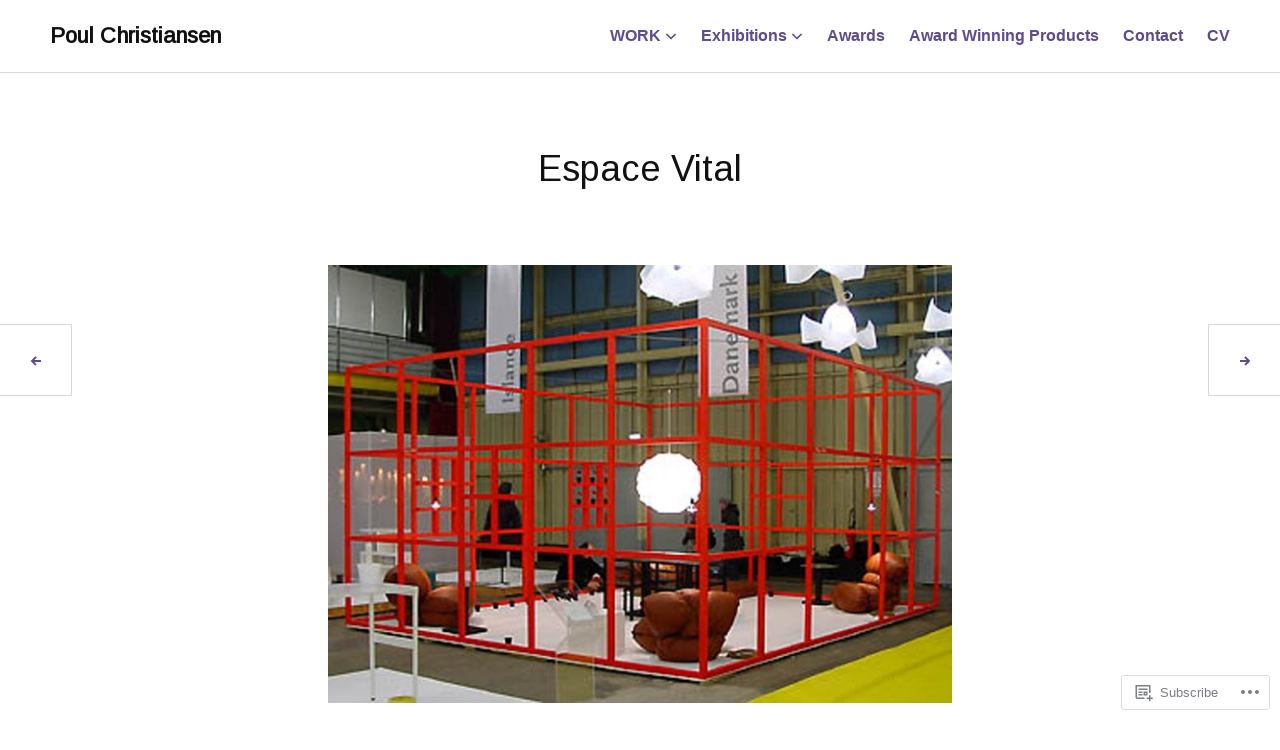

--- FILE ---
content_type: text/css;charset=utf-8
request_url: https://poulchristiansen.com/_static/??-eJyVzt0KwjAMBeAXMgY3hHkhPktXY1fpH03G8O3NNkFEGXgTknA+ODgVsDkJJcE4Qgmj84nR5kr6j8UIaiLS1RsKFDW2t8w7/M2mogb6vlRiBp3RjxFkUMhfbn3jK4VlyJKhD9khyyPQH3nDTKKlmVcKS4+topVmqKtb1PvcQo4yhGyN+Jw+DrgF4+tML/F8OHZt052atrk/AenEgxk=&cssminify=yes
body_size: 12966
content:


.wp-playlist-light {
	color: #000;
}

.wp-playlist-light .wp-playlist-item {
	color: #333;
}

.wp-playlist-light .wp-playlist-playing {
	background: #fff;
	color: #000;
}

.wp-playlist-dark .wp-playlist-item .wp-playlist-caption {
	color: #fff;
}

.wp-playlist-caption {
	display: block;
}.bbp-staff-role {
	color: #f1831e;
}

.bbp-a8c-reply {
	background: #e9eff3 !important;
	border: 1px solid #c8d7e1;
	width: 98% !important;
}




html {
	font-family: sans-serif;
	-webkit-text-size-adjust: 100%;
	-ms-text-size-adjust: 100%;
}

body {
	margin: 0;
}

article,
aside,
details,
figcaption,
figure,
footer,
header,
main,
menu,
nav,
section,
summary {
	display: block;
}

audio,
canvas,
progress,
video {
	display: inline-block;
	vertical-align: baseline;
}

audio:not([controls]) {
	display: none;
	height: 0;
}

[hidden],
template {
	display: none;
}

a {
	background-color: transparent;
}

a:active,
a:hover {
	outline: 0;
}

abbr[title] {
	border-bottom: 1px dotted;
}

b,
strong {
	font-weight: bold;
}

dfn {
	font-style: italic;
}

h1 {
	font-size: 2em;
	margin: 0.67em 0;
}

mark {
	background: #ff0;
	color: #000;
}

small {
	font-size: 80%;
}

sub,
sup {
	font-size: 75%;
	line-height: 0;
	position: relative;
	vertical-align: baseline;
}

sup {
	top: -0.5em;
}

sub {
	bottom: -0.25em;
}

img {
	border: 0;
}

svg:not(:root) {
	overflow: hidden;
}

figure {
	margin: 1em 40px;
}

hr {
	box-sizing: content-box;
	height: 0;
}

pre {
	overflow: auto;
}

code,
kbd,
pre,
samp {
	font-family: monospace;
	font-size: 1em;
}

button,
input,
optgroup,
select,
textarea {
	color: inherit;
	font: inherit;
	margin: 0;
}

button {
	overflow: visible;
}

button,
select {
	text-transform: none;
}

button,
html input[type="button"],
input[type="reset"],
input[type="submit"] {
	-webkit-appearance: button;
	cursor: pointer;
}

button[disabled],
html input[disabled] {
	cursor: default;
}

button::-moz-focus-inner,
input::-moz-focus-inner {
	border: 0;
	padding: 0;
}

input {
	line-height: normal;
}

input[type="checkbox"],
input[type="radio"] {
	box-sizing: border-box;
	padding: 0;
}

input[type="number"]::-webkit-inner-spin-button,
input[type="number"]::-webkit-outer-spin-button {
	height: auto;
}

input[type="search"]::-webkit-search-cancel-button,
input[type="search"]::-webkit-search-decoration {
	-webkit-appearance: none;
}

fieldset {
	border: 1px solid #c0c0c0;
	margin: 0 2px;
	padding: 0.35em 0.625em 0.75em;
}

legend {
	border: 0;
	padding: 0;
}

textarea {
	overflow: auto;
}

optgroup {
	font-weight: bold;
}

table {
	border-collapse: collapse;
	border-spacing: 0;
}

td,
th {
	padding: 0;
}


body,
button,
input,
select,
textarea {
	color: #111;
	font-family: Georgia, "Times New Roman", serif;
	font-size: 16px;
	font-size: 1rem;
	line-height: 1.5;
	-ms-word-wrap: break-word;
	word-wrap: break-word;
}

h1,
h2,
h3,
h4,
h5,
h6 {
	clear: both;
	font-family: -apple-system, BlinkMacSystemFont, "Segoe UI", "Roboto", "Oxygen-Sans", "Ubuntu", "Cantarell", "Helvetica Neue", sans-serif;
	font-weight: bold;
	margin: 0 auto 24px;
	margin-bottom: 1.5rem;
}

h1 {
	font-size: 2.25em;
	line-height: 1.333334;
}

h2 {
	font-size: 1.875em;
	line-height: 1.2;
}

h3 {
	font-size: 1.5em;
	line-height: 1.5;
}

h4 {
	font-size: 1.375em;
	line-height: 1.636364;
}

h5 {
	font-size: 1.125em;
	line-height: 1.33333;
}

h6 {
	font-size: 1em;
	line-height: 1.5;
}

.entry-content h1,
.entry-content h2,
.entry-content h3,
.entry-content h4,
.entry-content h5,
.entry-content h6,
.comment-content h1,
.comment-content h2,
.comment-content h3,
.comment-content h4,
.comment-content h5,
.comment-content h6,
.textwidget h1,
.textwidget h2,
.textwidget h3,
.textwidget h4,
.textwidget h5,
.textwidget h6 {
	margin-bottom: 24px;
	margin-bottom: 1.5rem;
	margin-top: 48px;
	margin-top: 3rem;
}

.entry-content h1:first-child,
.entry-content h2:first-child,
.entry-content h3:first-child,
.entry-content h4:first-child,
.entry-content h5:first-child,
.entry-content h6:first-child,
.comment-content h1:first-child,
.comment-content h2:first-child,
.comment-content h3:first-child,
.comment-content h4:first-child,
.comment-content h5:first-child,
.comment-content h6:first-child,
.textwidget h1:first-child,
.textwidget h2:first-child,
.textwidget h3:first-child,
.textwidget h4:first-child,
.textwidget h5:first-child,
.textwidget h6:first-child {
	margin-top: 0;
}

p {
	margin: 0 0 1.5em;
}

b,
strong {
	font-weight: bold;
}

dfn,
cite,
em,
i {
	font-style: italic;
}

blockquote {
	background: #f2f2f2;
	border: 0 solid #3455db;
	border-left-width: 4px;
	font-style: italic;
	margin: 0 0 1.5em;
	padding: 1.5em;
	position: relative;
}

blockquote blockquote {
	margin: 1.5em 0;
}

blockquote * {
	margin-bottom: 0;
}

blockquote cite {
	font-style: normal;
	font-weight: bold;
}

address {
	margin: 0 0 1.5em;
}

pre,
code,
kbd,
tt,
var {
	background: #f2f2f2;
	font-family: Monaco, Consolas, "Andale Mono", "DejaVu Sans Mono", monospace;
	padding: 0 0.25em;
}

pre {
	margin-bottom: 1.5em;
	max-width: 100%;
	overflow: auto;
	padding: 1.5em;
	-ms-word-wrap: normal;
	word-wrap:     normal;
}

abbr,
acronym {
	border-bottom: 1px dotted;
	cursor: help;
	text-decoration: none;
}

mark,
ins {
	background: #3455db;
	color: #fff;
	padding: 0 0.25em;
	text-decoration: none;
}

sup,
sub {
	font-size: 75%;
	height: 0;
	line-height: 0;
	position: relative;
	vertical-align: baseline;
}

sup {
	bottom: 1ex;
}

sub {
	top: 0.5ex;
}

small {
	font-size: 0.75em;
	line-height: 2;
}

big {
	font-size: 1.25em;
	line-height: 1.2;
}


html {
	box-sizing: border-box;
}

*,
*:before,
*:after {
	box-sizing: inherit;
}

body {
	background: #fff;
}

blockquote:before,
blockquote:after,
q:before,
q:after {
	content: "";
}

blockquote,
q {
	quotes: "" "";
}

hr {
	background: #f2f2f2;
	border: 0;
	height: 1px;
	margin: 0 0 1.5em;
	width: 100%;
}

ul,
ol {
	margin: 0 0 1.5em;
	padding: 0;
}

ul {
	list-style: inside disc;
}

ol {
	list-style: inside decimal;
}

li > ul,
li > ol {
	margin-bottom: 0;
	margin-left: 1.5em;
}

dt {
	font-weight: bold;
}

dd {
	margin: 0 1.5em 1.5em;
}

img {
	height: auto;
	max-width: 100%;
}

figure {
	margin: 0;
}

table {
	border-right: 1px solid #d9d9d9;
	border-top: 1px solid #d9d9d9;
	margin: 0 0 1.5em;
	width: 100%;
}

caption,
th {
	font-family: -apple-system, BlinkMacSystemFont, "Segoe UI", "Roboto", "Oxygen-Sans", "Ubuntu", "Cantarell", "Helvetica Neue", sans-serif;
	font-weight: bold;
}

th,
td {
	border-bottom: 1px solid #d9d9d9;
	border-left: 1px solid #d9d9d9;
	padding: 0.75em;
}

thead {
	background: #f2f2f2;
}


button,
input[type="button"],
input[type="reset"],
input[type="submit"],
.button {
	background: #3455db;
	border: 0;
	border-radius: 0;
	color: #fff;
	font-family: -apple-system, BlinkMacSystemFont, "Segoe UI", "Roboto", "Oxygen-Sans", "Ubuntu", "Cantarell", "Helvetica Neue", sans-serif;
	outline: 4px solid transparent;
	outline-offset: inherit;
	padding: 0.375em 0.75em;
	text-decoration: none;
	-webkit-transition: background-color 125ms ease-out, color 125ms ease-out;
	-moz-transition: background-color 125ms ease-out, color 125ms ease-out;
	-o-transition: background-color 125ms ease-out, color 125ms ease-out;
	transition: background-color 125ms ease-out, color 125ms ease-out;
}

button:hover,
button:focus,
input[type="button"]:hover,
input[type="button"]:focus,
input[type="reset"]:hover,
input[type="reset"]:focus,
input[type="submit"]:hover,
input[type="submit"]:focus,
.button:hover,
.button:focus {
	background-color: #111;
}

.button:focus,
.button:hover {
	color: #fff;
}

button:focus,
input[type="button"]:focus,
input[type="reset"]:focus,
input[type="submit"]:focus,
.button:focus {
	outline-color: #3455db;
}

input[type="checkbox"],
input[type="radio"] {
	padding: 0;
}

input[type="text"],
input[type="email"],
input[type="url"],
input[type="password"],
input[type="search"],
input[type="number"],
input[type="tel"],
input[type="range"],
input[type="date"],
input[type="month"],
input[type="week"],
input[type="time"],
input[type="datetime"],
input[type="datetime-local"],
input[type="color"],
textarea {
	background: #f2f2f2;
	border: 1px solid #d9d9d9;
	border-radius: 0;
	color: #111;
	display: block;
	outline: 4px solid transparent;
	outline-offset: inherit;
	padding: 0.3125em;
	-webkit-transition: all 125ms ease-out;
	-moz-transition: all 125ms ease-out;
	-o-transition: all 125ms ease-out;
	transition: all 125ms ease-out;
	-webkit-appearance: none;
	width: 100%;
}

input[type="text"]:focus,
input[type="email"]:focus,
input[type="url"]:focus,
input[type="password"]:focus,
input[type="search"]:focus,
input[type="number"]:focus,
input[type="tel"]:focus,
input[type="range"]:focus,
input[type="date"]:focus,
input[type="month"]:focus,
input[type="week"]:focus,
input[type="time"]:focus,
input[type="datetime"]:focus,
input[type="datetime-local"]:focus,
input[type="color"]:focus,
textarea:focus {
	background: inherit;
	outline-color: #3455db;
}

select {
	background: #f2f2f2;
	border: 1px solid #d9d9d9;
	color: #111;
	outline: 4px solid transparent;
	padding: 0.3125em;
	width: 100%;
}

select:focus {
	background: inherit;
	outline-color: #3455db;
}

.required {
	color: #3455db;
}

label {
	font-family: -apple-system, BlinkMacSystemFont, "Segoe UI", "Roboto", "Oxygen-Sans", "Ubuntu", "Cantarell", "Helvetica Neue", sans-serif;
}

input[type="checkbox"] + label,
input[type="radio"] + label {
	font-family: inherit;
}

button[disabled],
input[disabled],
.button[disabled] {
	cursor: not-allowed;
	opacity: 0.75;
}


::input-placeholder {
	color: #111;
}

::-webkit-input-placeholder {
	color: #111;
}

:-moz-placeholder {
	color: #111;
	opacity: 1;
}

::-moz-placeholder {
	color: #111;
	opacity: 1;
}

:-ms-input-placeholder {
	color: #111;
}


.post-password-form input[type="submit"] {
	margin-top: 1.5em;
}


.search-form {
	margin-bottom: 1.5em;
	position: relative;
}

.search-form .search-field {
	padding-right: 41px;
}

.search-form .search-submit {
	background: #f2f2f2;
	border: 1px solid #d9d9d9;
	bottom: 0;
	color: inherit;
	padding: 0.3125em;
	position: absolute;
	right: 0;
	top: 0;
	width: 36px;
}

.search-form .search-submit:focus,
.search-form .search-submit:hover {
	background: #fff;
	color: #3455db;
}

.search-form .search-submit .icon {
	display: inline-block;
	fill: currentcolor;
	height: 16px;
	position: relative;
	top: -2px;
	vertical-align: middle;
	width: 16px;
}


.site {
	overflow-x: hidden;
}

.site-header {
	-webkit-align-items: flex-end;
	-ms-flex-align: flex-end;
	align-items: flex-end;
	background: #fff;
	border-bottom: 1px solid #d9d9d9;
	color: #111;
	display: -webkit-flex;
	display: -ms-flexbox;
	display: flex;
	-webkit-flex-direction: column;
	-ms-flex-direction: column;
	flex-direction: column;
	-webkit-flex-wrap: wrap;
	-ms-flex-wrap: wrap;
	flex-wrap: wrap;
	-webkit-justify-content: center;
	-ms-justify-content: center;
	justify-content: center;
	padding: 0.75em 1.5em 1.5em;
	top: 0;
	width: 100%;
	z-index: 7;
}

.site-branding {
	margin: 0.75em auto 0;
	text-align: center;
}

.custom-logo-link,
.custom-logo {
	display: block;
}

.custom-logo-link:focus,
.custom-logo-link:hover {
	opacity: 0.75;
}

.custom-logo {
	margin: 0 auto;
}

.site-title {
	font-family: -apple-system, BlinkMacSystemFont, "Segoe UI", "Roboto", "Oxygen-Sans", "Ubuntu", "Cantarell", "Helvetica Neue", sans-serif;
	max-width: 100%;
	margin: 0;
	color: #111;
	font-size: 1.375em;
	line-height: 1.09090909;
}

.site-logo + .site-title-description {
	margin-top: 12px;
	margin-top: 0.75rem;
}

.site-title a {
	color: inherit;
	text-decoration: none;
}

.site-title a:hover,
.site-title a:focus {
	color: #3455db;
}

.site-description {
	margin: 0;
	color: #6a6a6a;
	font-family: Georgia, "Times New Roman", serif;
	font-size: 0.875em;
	line-height: 1.7142857;
	font-weight: normal;
}

.header-image {
	display: -webkit-flex;
	display: -ms-flexbox;
	display: flex;
	-webkit-justify-content: center;
	-ms-justify-content: center;
	justify-content: center;
}

.header-image a,
.header-image img {
	display: block;
}

.site-footer {
	-webkit-align-items: center;
	-ms-flex-align: center;
	align-items: center;
	background: #fff;
	border: 1px solid #d9d9d9;
	border-width: 1px 0;
	color: #6a6a6a;
	display: -webkit-flex;
	display: -ms-flexbox;
	display: flex;
	-webkit-flex-wrap: wrap;
	-ms-flex-wrap: wrap;
	flex-wrap: wrap;
	min-height: 49px;
	overflow: hidden;
	width: 100%;
}

.site-footer a {
	color: inherit;
	font-weight: normal;
	text-decoration: none;
}

.site-info {
	font-size: 0.75em;
	line-height: 2;
	margin: 0 auto;
	padding: 1em 2em;
	text-align: center;
}

.widget-area {
	background: #fff;
	border-top: 0 solid #d9d9d9;
	padding: 0 1.5em;
}



a {
	color: #3455db;
	text-decoration: underline;
}

a:not(.button) {
	font-weight: bold;
	-webkit-transition: all 125ms ease-out;
	-moz-transition: all 125ms ease-out;
	-o-transition: all 125ms ease-out;
	transition: all 125ms ease-out;
}

a:visited {
	font-weight: normal;
}

a:hover,
a:focus {
	color: #111;
}

a:not(.button):focus {
	outline: 1px solid;
}


.menu-wrapper {
	display: none;
	-webkit-flex: 1 1 auto;
	-ms-flex: 1 1 auto;
	flex: 1 1 auto;
	font-family: -apple-system, BlinkMacSystemFont, "Segoe UI", "Roboto", "Oxygen-Sans", "Ubuntu", "Cantarell", "Helvetica Neue", sans-serif;
	width: 100%;
}

.menu-wrapper.toggled-on {
	display: block;
}

.main-navigation {
	background: #f2f2f2;
	border: 0 solid #d9d9d9;
	border-top-width: 1px;
	margin: 0 0 -25px;
	margin-bottom: calc(-1.5em - 1px);
	margin-left: calc(-3em / 2);
	padding: 1.5em;
	position: relative;
	top: -1px;
	width: 100%;
	width: calc(100% + 3em);
}

.main-navigation > div > ul {
	border-bottom: 1px solid #d9d9d9;
}

.main-navigation ul {
	box-sizing: border-box;
	display: none;
	list-style: none;
	margin: 0;
	width: 100%;
}

.toggled-on .main-navigation ul,
.toggled-on .main-navigation ul.toggled-on {
	display: block;
}

.toggled-on .main-navigation ul ul {
	display: none;
}

.main-navigation .menu-item-has-children > a {
	margin-right: 3.5em;
	position: relative;
}

.main-navigation li {
	border-top: 1px solid #d9d9d9;
	position: relative;
}

.main-navigation a {
	display: block;
	padding: 0.75em 0;
	text-decoration: none;
}

.main-navigation li.focus,
.main-navigation a:focus {
	z-index: 1;
}

.main-navigation a .icon {
	display: none;
	height: 12px;
	width: 12px;
}

.main-navigation ul ul {
	border: 0 solid #d9d9d9;
	padding-left: 1.5em;
}

.main-navigation ul ul:before {
	background: #fff;
	bottom: 0;
	content: "";
	display: none;
	left: 0;
	position: absolute;
	right: 0;
	top: 0;
}

.main-navigation ul ul a:focus,
.main-navigation ul ul a:hover {
	background: #f2f2f2;
}


.current-menu-item > a,
.current-page-parent > a {
	color: #111;
}


.site-header .icon {
	display: inline-block;
	fill: currentcolor;
	height: 16px;
	position: relative;
	top: -0.0625em;
	vertical-align: middle;
	width: 16px;
}


.menu-toggle {
	background: transparent;
	border: 1px solid #d9d9d9;
	color: inherit;
	margin: 0.75em auto 0;
	padding: 0.6875em 1.0625em;
}

.menu-toggle:focus,
.menu-toggle:hover {
	background: #f2f2f2;
	color: #3455db;
}

.menu-toggle:focus {
	border-color: transparent;
}

.toggled-on.menu-toggle {
	background: #f2f2f2;
	position: relative;
}

.toggled-on.menu-toggle:before {
	background: #f2f2f2;
	bottom: -1px;
	content: "";
	display: block;
	height: 1px;
	left: 0;
	position: absolute;
	width: 100%;
	z-index: 1;
}

.menu-toggle .icon {
	margin-right: 0.25em;
	top: -2px;
}

.toggled-on.menu-toggle .icon-menu,
.menu-toggle .icon-close {
	display: none;
}

.toggled-on.menu-toggle .icon-close {
	display: inline-block;
}


.dropdown-toggle {
	background-color: #f2f2f2;
    border: 1px solid #d9d9d9;
	color: #111;
	display: block;
	font-size: 16px;
	height: 2em;
	line-height: 1.5;
	margin: 0 auto;
	padding: 0;
	position: absolute;
	right: 0;
	top: 0.5em;
	width: 2em;
}

.dropdown-toggle:hover,
.dropdown-toggle:focus {
	background: #fff;
}

.dropdown-toggle:focus {
	border-color: transparent;
}

.dropdown-toggle.toggled-on .icon {
	-webkit-transform: rotate(-180deg);
	-moz-transform: rotate(-180deg);
	-ms-transform: rotate(-180deg);
	transform: rotate(-180deg);
}



.comments-pagination,
.pagination {
	border-top: 1px solid #d9d9d9;
	clear: both;
	overflow: hidden;
	padding: 0 1.5em;
	position: relative;
	text-align: center;
}

.comments-pagination {
	border: 0;
	display: table;
	margin-bottom: 1.5em;
	margin-left: auto;
	margin-right: auto;
	max-width: 624px;
	overflow: auto;
	padding: 0;
}

.comments-pagination .nav-links,
.pagination .nav-links {
	display: -webkit-flex;
	display: -ms-flexbox;
	display: flex;
	-webkit-flex-wrap: wrap;
	-ms-flex-wrap: wrap;
	flex-wrap: wrap;
	-webkit-justify-content: center;
	-ms-justify-content: center;
	justify-content: center;
	margin-top: -1px;
}

.comments-pagination .page-numbers,
.pagination .page-numbers {
	border: 1px solid #d9d9d9;
	display: block;
	font-family: -apple-system, BlinkMacSystemFont, "Segoe UI", "Roboto", "Oxygen-Sans", "Ubuntu", "Cantarell", "Helvetica Neue", sans-serif;
	font-weight: bold;
	height: 3em;
	line-height: 3em;
	margin: 0 0 -1px -1px;
	width: 3em;
}

.comments-pagination a,
.pagination a {
	text-decoration: none;
}

.comments-pagination a.page-numbers:focus,
.pagination a.page-numbers:focus {
	z-index: 1;
}

.comments-pagination a:hover,
.comments-pagination a:focus,
.comments-pagination .current,
.pagination a:hover,
.pagination a:focus,
.pagination .current {
	background: #f2f2f2;
}


.post-navigation {
	border-top: 1px solid #d9d9d9;
	clear: both;
	overflow: hidden;
	position: relative;
}

.nav-subtitle {
	color: #6a6a6a;
	display: block;
	font-size: 0.875em;
	line-height: 1.7142857;
}

.nav-title {
	display: inline-block;
	font-family: -apple-system, BlinkMacSystemFont, "Segoe UI", "Roboto", "Oxygen-Sans", "Ubuntu", "Cantarell", "Helvetica Neue", sans-serif;
	font-weight: bold;
	position: relative;
}

.post-navigation .nav-next {
	text-align: right;
}

.post-navigation .nav-previous + .nav-next {
	border-top: 1px solid #d9d9d9;
	margin-right: 0;
}

.post-navigation .nav-links a {
	display: block;
	height: 100%;
	padding: 1.5em;
	text-decoration: none;
}

.post-navigation .nav-links a:focus,
.post-navigation .nav-links a:hover {
	background: #f2f2f2;
}

.post-navigation .nav-links a:focus .nav-subtitle,
.post-navigation .nav-links a:hover .nav-subtitle {
	color: inherit;
}

.post-navigation .nav-previous:before,
.post-navigation .nav-next:before {
	background: #d9d9d9;
	content: "";
	display: none;
	height: 100%;
	left: 0;
	position: absolute;
	top: 0;
	width: 1px;
}

.post-navigation .nav-previous:before {
	left: auto;
	right: -1px;
}


.nav-links .icon {
	display: inline-block;
	fill: currentcolor;
	height: 1em;
	position: relative;
	top: -0.0625em;
	vertical-align: middle;
	width: 1em;
}


.screen-reader-text {
	clip: rect(1px, 1px, 1px, 1px);
	position: absolute !important;
	height: 1px;
	width: 1px;
	overflow: hidden;
	word-wrap: normal !important;
}

.screen-reader-text:focus {
	background-color: #f1f1f1;
	border-radius: 3px;
	box-shadow: 0 0 2px 2px rgba(0, 0, 0, 0.6);
	clip: auto !important;
	color: #21759b;
	display: block;
	font-size: 14px;
	font-size: 0.875rem;
	font-weight: bold;
	height: auto;
	left: 5px;
	line-height: normal;
	padding: 15px 23px 14px;
	text-decoration: none;
	top: 5px;
	width: auto;
	z-index: 100000;
}

#content[tabindex="-1"]:focus {
	outline: 0;
}


.alignleft {
	display: inline;
	float: left;
	margin-bottom: 1.5em;
	margin-right: 1.5em;
}

.alignright {
	display: inline;
	float: right;
	margin-bottom: 1.5em;
	margin-left: 1.5em;
}

.aligncenter {
	clear: both;
	display: block;
	margin-bottom: 1.5em;
	margin-left: auto;
	margin-right: auto;
}


.clear:before,
.clear:after,
.comment-content:before,
.comment-content:after,
.comment-form:before,
.comment-form:after,
.comment-meta:before,
.comment-meta:after,
.comment-navigation:before,
.comment-navigation:after,
.entry-content:before,
.entry-content:after,
.jp-relatedposts-items:before,
.jp-relatedposts-items:after,
.site-content:before,
.site-content:after,
.site-footer:before,
.site-footer:after,
.site-header:before,
.site-header:after,
.site-logo:before,
.site-logo:after,
.site-main:before,
.site-main:after,
.sd-block:before,
.sd-block:after,
.sharedaddy:before,
.sharedaddy:after,
.widget_tag_cloud > div:before,
.widget_tag_cloud > div:after {
	content: "";
	display: table;
	table-layout: fixed;
}

.clear:after,
.comment-content:after,
.comment-form:after,
.comment-meta:after,
.comment-navigation:after,
.entry-content:after,
.jp-relatedposts-items:after,
.site-content:after,
.site-footer:after,
.site-header:after,
.site-logo:after,
.site-main:after,
.sd-block:after,
.sharedaddy:after,
.widget_tag_cloud > div:after {
	clear: both;
}


.widget {
	position: relative;
	margin: 1px 0 0;
	padding-top: 1.5em;
}

.widget:before {
	background: #d9d9d9;
	box-sizing: content-box;
	content: "";
	display: block;
	height: 1px;
	left: 50%;
	position: absolute;
	top: -1px;
	-webkit-transform: translateX(-50%);
	-moz-transform: translateX(-50%);
	-ms-transform: translateX(-50%);
	transform: translateX(-50%);
	width: 100%;
	width: 100vw;
}

.widget-area-wrapper {
	margin: 0 auto;
	max-width: 624px;
}

.not-found .widget:first-of-type {
	padding-top: 1.5em;
}

.not-found .widget:first-of-type:before {
	display: block;
}

.widget-title,
.widgettitle {
	font-size: 1.5em;
	line-height: 1.5;
	margin: 0 auto 24px;
	margin-bottom: 1.5rem;
}

.widget-title a,
.widgettitle a {
	color: inherit;
	text-decoration: none;
}

.widget-title a:hover,
.widget-title a:focus,
.widgettitle a:hover,
.widgettitle a:focus {
	color: #3455db;
}

.widget-title label,
.widgettitle label {
	font-family: inherit;
	font-weight: inherit;
}


.widget_archive select {
	margin-bottom: 1.5em;
}


.widget_calendar th,
.widget_calendar td {
	text-align: center;
}


.widget_categories select {
	margin-bottom: 1.5em;
}


.widget_media_image > img {
	display: block;
	margin-bottom: 1.5em;
}


.widget_archive ul,
.widget_categories ul,
.widget_links ul,
.widget_meta ul,
.widget_nav_menu ul,
.widget_pages ul,
.widget_recent_comments ul,
.widget_recent_entries ul,
.widget_rss ul {
	border-bottom: 1px solid #f2f2f2;
	list-style: none;
}

.widget_archive li,
.widget_categories li,
.widget_links li,
.widget_meta li,
.widget_nav_menu li,
.widget_pages li,
.widget_recent_comments li,
.widget_recent_entries li,
.widget_rss li {
	border-top: 1px solid #f2f2f2;
	padding-bottom: 0.75em;
	padding-top: 0.75em;
}

.widget_categories .children,
.widget_nav_menu .sub-menu,
.widget_pages .children {
	border-bottom: 0;
	margin: 0.75em 0 -0.75em;
	padding-left: 1.5em;
}


.widget_recent_entries .post-date {
	display: block;
	color: #6a6a6a;
	font-size: 0.875em;
	line-height: 1.7142857;
}


.widget_tag_cloud > div {
	padding-bottom: 1.5em;
}




.hentry {
	margin: 0;
	position: relative;
}

.sticky {
	position: relative;
}

.archive .hentry,
.blog .hentry,
.search-results .hentry {
	float: none;
	margin: 0;
	padding: 0 0 100%;
	width: 100%;
}

.archive .hentry:last-of-type:before,
.archive .hentry:last-of-type:after,
.blog .hentry:last-of-type:before,
.blog .hentry:last-of-type:after,
.search-results .hentry:last-of-type:before,
.search-results .hentry:last-of-type:after {
	background: #f2f2f2;
	content: "";
	display: none;
	left: 100%;
	padding: 0 0 100%;
	pointer-events: none;
	position: absolute;
	width: 100%;
}

.archive .hentry:last-of-type:after,
.blog .hentry:last-of-type:after,
.search-results .hentry:last-of-type:after {
	left: 200%;
}

.layout-default.archive .hentry:last-of-type:before,
.layout-default.blog .hentry:last-of-type:before,
.layout-default.search-results .hentry:last-of-type:before {
	background: #ececec;
}


.hentry.color-1 {
	background-color: #3455db;
}

.hentry.color-2 {
	background-color: #d91e18;
}

.hentry.color-3 {
	background-color: #8a2be2;
}

.hentry.color-4 {
	background-color: #db0a5b;
}

.hentry.color-1 + .hentry.color-1,
.hentry.color-2 + .hentry.color-2,
.hentry.color-3 + .hentry.color-3,
.hentry.color-4 + .hentry.color-4 {
	background-color: #999;
}

.hentry.color-1 + .navigation + .hentry.color-1,
.hentry.color-2 + .navigation + .hentry.color-2,
.hentry.color-3 + .navigation + .hentry.color-3,
.hentry.color-4 + .navigation + .hentry.color-4 {
	background-color: #666;
}

.page .hentry[class*="color-"],
.single .hentry[class*="color-"] {
	background: transparent;
}


.entry-header {
	margin: 0 auto;
	padding: 1.5em 1.5em 0;
	position: relative;
	text-align: center;
	width: 100%;
	z-index: 1;
}

body.page .hero-area .entry-header,
body.single .hero-area .entry-header {
	padding-bottom: 1.5em;
}

body.archive .entry-header,
body.blog .entry-header,
body.search-results .entry-header {
	bottom: 0;
	left: 0;
	padding: 0;
	position: absolute;
	width: 100%;
	z-index: 5;
}

.entry-header a {
	color: #fff;
	text-decoration: none;
}

.entry-header a:focus {
	opacity: 0.5;
	outline: none;
}

body.single .hentry:not(.has-post-thumbnail) .entry-header a {
	color: #6a6a6a;
	padding: 0;
}

body.single .hentry:not(.has-post-thumbnail) .entry-header a:focus,
body.single .hentry:not(.has-post-thumbnail) .entry-header a:hover {
	color: #111;
}

body.single .hentry:not(.has-post-thumbnail) .entry-header a:focus {
	outline: 1px dotted;
}


.entry-title,
.page-title {
	font-size: 1.5em;
	line-height: 1.5;
	margin: 0 auto;
}

.page-title {
	margin-bottom: 24px;
	margin-bottom: 1.5rem;
	text-align: center;
}

.entry-title a {
	display: block;
	padding: 24px;
	padding: 1.5rem;
}

.archive:not(.date-hidden) .post .entry-title a,
.blog:not(.date-hidden) .post .entry-title a,
.search:not(.date-hidden) .post .entry-title a {
	padding-top: 0;
}

.entry-title code {
	background: inherit;
	color: inherit;
}

.entry-meta {
	font-size: 0.875em;
	line-height: 1.7142857;
}

.entry-meta a {
	display: inline-block;
	font-weight: normal;
	padding: 0 24px;
	padding: 0 1.5rem;
}

body.archive .entry-meta a,
body.blog .entry-meta a,
body.search .entry-meta a {
	display: block;
	padding-top: 24px;
	padding-top: 1.5rem;
}

.empty-title .entry-meta a {
	padding-bottom: 24px;
	padding-bottom: 1.5rem;
}

body.page .entry-title,
body.single .entry-title,
body.single .entry-meta {
	max-width: 624px;
	padding-left: 0;
	padding-right: 0;
}

.updated:not(.published) {
	display: none;
}


.entry-link {
	background: #000;
	display: block;
	height: 100%;
	left: 0;
	opacity: 0;
	position: absolute;
	text-decoration: none;
	top: 0;
	-webkit-transition: all 125ms ease-out;
	-moz-transition: all 125ms ease-out;
	-o-transition: all 125ms ease-out;
	transition: all 125ms ease-out;
	width: 100%;
	z-index: 4;
}

.hentry .entry-link:focus,
.hentry:hover .entry-link {
	opacity: 0.15;
	outline: none;
}

.hentry.has-post-thumbnail .entry-link:focus,
.hentry.has-post-thumbnail:hover .entry-link {
	opacity: 0.5;
}


.hero-area {
	display: block;
	max-height: 100%;
	overflow: hidden;
	padding-bottom: 100%;
	position: relative;
	width: 100%;
}

.square-area {
	display: block;
	height: 100%;
	max-height: 100%;
	overflow: hidden;
	position: absolute;
	width: 100%;
}

.post-thumbnail {
	height: 100%;
}

.hero-area img,
.square-area img {
	position: absolute;
	height: auto;
	left: 50%;
	max-width: 1000%;
	min-height: 100%;
	min-width: 100%;
	width: auto;
	top: 50%;
	-webkit-transform: translateX(-50%) translateY(-50%);
	-moz-transform: translateX(-50%) translateY(-50%);
	-ms-transform: translateX(-50%) translateY(-50%);
	transform: translateX(-50%) translateY(-50%);
}

@supports ( object-fit: cover ) {
	.hero-area img,
	.square-area img {
		height: 100%;
		left: 0;
		-o-object-fit: cover;
		object-fit: cover;
		top: 0;
		-webkit-transform: none;
		-moz-transform: none;
		-ms-transform: none;
		transform: none;
		width: 100%;
	}
}

.hero-area .entry-title img,
.square-area .entry-title img {
	height: auto;
	left: auto;
	max-width: inherit;
	min-height: inherit;
	min-width: inherit;
	-o-object-fit: inherit;
	object-fit: inherit;
	position: inherit;
	right: auto;
	top: auto;
	-webkit-transform: none;
	-moz-transform: none;
	-ms-transform: none;
	transform: none;
	width: auto;
}

.hero-area .entry-header,
.square-area .entry-header {
	background-image: linear-gradient(to bottom,transparent,rgba(0, 0, 0, 0.5));
	bottom: 0;
	height: auto;
	left: 0;
	position: absolute;
	text-align: center;
	text-shadow: 0 0 0.25em rgba(0, 0, 0, 0.75);
	width: 100%;
	z-index: 1;
}

.hero-area .entry-header,
.square-area .entry-header {
	color: #fff;
}

.hero-area .entry-header a,
.square-area .entry-header a {
	color: inherit;
}

.hero-area .menu-scroll-down {
	bottom: 24px;
	color: #fff;
	display: none;
	height: 24px;
	left: 50%;
	margin-left: -12px;
	opacity: 0.5;
	position: absolute;
	width: 24px;
	z-index: 2;
}

.hero-area .menu-scroll-down:focus,
.hero-area .menu-scroll-down:hover {
	opacity: 1;
	outline: none;
}

.hero-area .menu-scroll-down .icon {
	display: block;
	fill: currentcolor;
	-webkit-filter: drop-shadow(0 0 0.25em rgba(0, 0, 0, 0.75));
	filter: drop-shadow(0 0 0.25em rgba(0, 0, 0, 0.75));
	height: 24px;
	position: relative;
	vertical-align: middle;
	width: 24px;
}


.entry-author,
.entry-content,
.entry-footer {
	margin-left: 24px;
	margin-left: 1.5rem;
	margin-right: 24px;
	margin-right: 1.5rem;
	max-width: 624px;
}

.entry-content {
	padding-top: 24px;
	padding-top: 1.5rem;
}

.entry-author,
.entry-footer:not(:empty) {
	border-top: 1px solid #f2f2f2;
	color: #6a6a6a;
	padding-top: 24px;
	padding-top: 1.5rem;
}

.entry-footer {
	font-size: 0.875em;
	line-height: 1.7142857;
	padding-bottom: 24px;
	padding-bottom: 1.5rem;
}

.entry-author a,
.entry-footer a {
	color: inherit;
	text-decoration: none;
}

.entry-author a:hover,
.entry-author a:focus,
.entry-footer a:hover,
.entry-footer a:focus {
	color: #111;
}

.entry-footer > span {
	display: block;
}

.entry-author {
	position: relative;
}

.entry-author .author-bio,
.entry-author .author-heading {
	padding-left: 72px;
	padding-left: calc(48px + 1.5rem);
}

.author-avatar-hide .author-bio,
.author-avatar-hide .author-heading {
	padding-left: 0;
}

.entry-author .author-title {
	margin: 0;
	color: #111;
	font-size: 1em;
	line-height: 1.5;
}

.entry-author .author-avatar {
	position: absolute;
}

.entry-author .author-avatar img {
	border-radius: 50%;
	display: block;
}

.entry-author .author-bio {
	width: 100%;
	font-size: 0.875em;
	line-height: 1.7142857;
}

.entry-author .author-link {
	display: inline-block;
}

.entry-author .author-link a {
	color: #3455db;
}

.entry-author .author-link a:hover,
.entry-author .author-link a:focus {
	color: inherit;
}


.page-links {
	border-top: 1px solid #f2f2f2;
	color: #6a6a6a;
	font-size: 0.875em;
	line-height: 1.7142857;
	padding: 0.8571428571em 0;
}

.page-links .page-number {
	color: #3455db;
	display: inline-block;
	font-weight: bold;
	padding: 0.8571428571em;
}

.page-links a {
	display: inline-block;
}

.page-links a .page-number {
	color: #6a6a6a;
}

.page-links a:focus .page-number,
.page-links a:hover .page-number {
	color: #111;
}


body.archive .page-header,
body.search-results .page-header {
	background: #fff;
	border-bottom: 1px solid #d9d9d9;
	padding: 1.5em;
	width: 100%;
}

body.archive .page-title,
body.search-results .page-title {
	display: inline-block;
	font-size: 1em;
	line-height: 1.5;
	margin: 0;
}

body.archive .archive-description,
body.search-results .page-title span {
	color: #6a6a6a;
	display: inline-block;
	font-family: Georgia, "Times New Roman", serif;
	font-weight: normal;
}

body.archive .archive-description {
	display: block;
}

body.archive .archive-description * {
	display: inline-block;
	margin-bottom: 0;
}


.not-found {
	margin: 0 1.5em;
	max-width: 624px;
}

.not-found .page-header {
	padding-top: 1.5em;
}

.not-found .search-form {
	margin: 1.5em 0;
}



.format-link .entry-title .icon {
	display: inline-block;
	fill: currentcolor;
	height: 1em;
	margin-left: 0.25em;
	position: relative;
	top: -0.0625em;
	vertical-align: middle;
	width: 1em;
}

.format-link.has-post-thumbnail .entry-title .icon {
	-webkit-filter: drop-shadow(0 0 0.25em rgba(0, 0, 0, 0.75));
	filter: drop-shadow(0 0 0.25em rgba(0, 0, 0, 0.75));
}


.comments-area {
	border-top: 1px solid #d9d9d9;
	padding-top: 1.5em;
}

.comment-reply-title,
.comments-title,
.no-comments {
	font-size: 1.375em;
	line-height: 1.636364;
	margin: 0 24px 24px;
	margin: 0 1.5rem 1.5rem;
	max-width: 624px;
}

.comment-list .comment-reply-title {
	padding-left: 0;
	padding-right: 0;
}

.comment-reply-title small {
	float: right;
	font-size: inherit;
	line-height: inherit;
}

.comment-list {
	display: block;
	list-style: none;
	margin: 0 1.5em;
	max-width: 624px;
}

.comment-list .comment,
.comment-list .pingback,
.comment-list .trackback {
	border-top: 1px solid #f2f2f2;
	margin: 0;
	padding-top: 1.5em;
	position: relative;
}

.comment-list .pingback,
.comment-list .trackback {
	padding-bottom: 1.5em;
}

.comment-list > .depth-1:first-of-type {
	border-top: 0;
	padding-top: 0;
}

.comment-list .children {
	list-style: none;
}

.comment-meta {
	margin-bottom: 1.5em;
}

.comment-author {
	color: #111;
	font-family: -apple-system, BlinkMacSystemFont, "Segoe UI", "Roboto", "Oxygen-Sans", "Ubuntu", "Cantarell", "Helvetica Neue", sans-serif;
	font-weight: bold;
}

.comment-author a {
	color: inherit;
	text-decoration: none;
}

.comment-author a:hover,
.comment-author a:focus {
	color: #3455db;
}

.bypostauthor > .comment-body .fn {
	background: #3455db;
	color: #fff;
	padding: 0 0.25em;
}

.bypostauthor > .comment-body .fn a {
	color: #fff;
}

.comment-author .avatar {
	border-radius: 50%;
	float: left;
	margin-right: 1.5em;
}

.comment-author .says {
	display: none;
}

.comment-metadata {
	color: #6a6a6a;
	font-size: 0.875em;
	line-height: 1.7142857;
}

.comment-metadata a {
	color: inherit;
	text-decoration: none;
}

.comment-metadata a:hover,
.comment-metadata a:focus {
	color: #111;
}

.comment-list .pingback .edit-link,
.comment-list .trackback .edit-link {
	display: block;
}

.comment-list .reply {
	padding-bottom: 1.5em;
}

.comment-list .reply .icon {
	display: inline-block;
	fill: currentcolor;
	height: 1em;
	margin-left: 0.25em;
	position: relative;
	top: -0.0625em;
	vertical-align: middle;
	width: 1em;
}

#respond .comment-form {
	margin: 0 1.5em;
	max-width: 624px;
}

.comment #respond .comment-form {
	clear: both;
	padding-right: 0;
	padding-bottom: 0;
	padding-left: 0;
	width: 100% !important;
}

.form-submit {
	padding-bottom: 1.5em;
	margin-bottom: 0;
}

.comment-awaiting-moderation {
	margin-top: 1.5em;
	margin-bottom: 0;
	font-style: italic;
}

.no-comments {
	font-family: -apple-system, BlinkMacSystemFont, "Segoe UI", "Roboto", "Oxygen-Sans", "Ubuntu", "Cantarell", "Helvetica Neue", sans-serif;
	font-weight: bold;
}



.page-content img.wp-smiley,
.entry-content img.wp-smiley,
.comment-content img.wp-smiley {
	padding: 0;
	margin-bottom: 0;
	margin-top: 0;
	border: none;
}


.wp-caption {
	padding: 0 0 0.375em;
	margin-bottom: 1.5em;
	max-width: 100%;
}

.wp-caption img[class*="wp-image-"] {
	display: block;
	margin: 0 auto;
	max-width: 100%;
}


.gallery {
	display: -webkit-flex;
	display: -ms-flexbox;
	display: flex;
	-webkit-flex-wrap: wrap;
	-ms-flex-wrap: wrap;
	flex-wrap: wrap;
	margin: -0.75em 0 0.75em;
	margin-left: calc(-1.5em / 2);
	width: 100%;
	width: calc(100% + 1.5em);
}

.gallery-item {
	padding: 0.75em;
	position: relative;
	width: 100%;
}

.gallery-columns-2 .gallery-item {
	width: 50%;
}

.gallery-columns-3 .gallery-item {
	width: 33.33333%;
}

.gallery-columns-4 .gallery-item {
	width: 25%;
}

.gallery-columns-5 .gallery-item {
	width: 20%;
}

.gallery-columns-6 .gallery-item {
	width: 16.66667%;
}

.gallery-columns-7 .gallery-item {
	width: 14.28571%;
}

.gallery-columns-8 .gallery-item {
	width: 12.5%;
}

.gallery-columns-9 .gallery-item {
	width: 11.11111%;
}

.gallery-item .gallery-icon {
	text-align: center;
}

.gallery-item .gallery-icon img {
	display: inline-block;
	height: auto;
	margin: 0 auto;
	vertical-align: middle;
}

.gallery-item + br {
	display: none;
}


.gallery-caption,
.wp-caption-text {
	padding: 0.4285714286em 0 0;
	color: #6a6a6a;
	text-align: center;
	font-size: 0.875em;
	line-height: 1.7142857;
}

.wp-caption-text {
	margin-bottom: 0;
}


audio,
embed,
iframe,
object,
video,
.fb_iframe_widget,
.wp-audio-shortcode {
	display: block;
	margin-bottom: 1.5em;
	max-width: 100%;
}


.wp-video-shortcode {
	width: 100% !important;
}

.wp-video-shortcode .mejs-overlay-button {
	margin-top: -50px !important;
}

.wp-audio-shortcode a,
.wp-video a {
	border-bottom: 0;
}

.wp-playlist .mejs-container {
	max-width: 100%;
}


.video-player {
	height: auto !important;
	margin: 0 0 1.5em !important;
	padding: 0 !important;
}

.video-player object {
	margin-bottom: 0;
}


.site .wp-playlist {
	border: 0;
	margin: 0 0 1.125em;
	padding: 0;
}

.site .wp-playlist-tracks {
	margin-top: 0.75em;
}

.site .wp-playlist-current-item {
	color: #6a6a6a;
	height: auto;
	margin-bottom: 0.75em;
}

.site .wp-playlist-current-item img {
	display: none;
}

.site .wp-playlist-current-item .wp-playlist-caption {
	max-width: 100%;
}

.site .wp-playlist,
.site .wp-playlist-caption,
.site .wp-playlist-item-length,
.site .wp-playlist-item-title {
	font-size: inherit;
}

.site .wp-playlist a,
.site .wp-playlist-item {
	border-bottom: 0;
}

.site .wp-playlist-item {
	padding: 0.375em 0;
}

.site .wp-playlist-item-length {
	right: 0;
	top: 0.375em;
}

.site .wp-playlist,
.site .wp-playlist-light .wp-playlist-playing {
	background: transparent;
}

.site .wp-playlist,
.site .wp-playlist-light .wp-playlist-caption,
.site .wp-playlist-light .wp-playlist-item {
	color: inherit;
}

.site .wp-playlist-light .wp-playlist-playing {
	color: #3455db;
}


.googlemaps {
	margin-bottom: 1.5em;
}

.googlemaps br {
	display: none;
}

.googlemaps iframe {
	margin-bottom: 0;
}


.embed-issuu > div {
	width: 100% !important;
}



.site-content .contact-form > div {
	margin-bottom: 1.5em;
}

.site-content .contact-form label {
	margin-bottom: 0;
}

.site-content .contact-form input[type="text"],
.site-content .contact-form input[type="email"],
.site-content .contact-form input[type="url"],
.site-content .contact-form textarea {
	margin-bottom: 0;
	width: 100%;
	max-width: 100%;
}

.site-content .contact-form label span {
	color: #3455db;
}


.infinite-scroll .pagination,
.infinite-scroll.neverending .site-footer {
	display: none;
}

.infinity-end.neverending .site-footer {
	display: block;
}


#infinite-handle {
	clear: both;
}

#infinite-handle span {
	background: inherit;
	border-radius: 0;
	color: inherit;
	font-family: -apple-system, BlinkMacSystemFont, "Segoe UI", "Roboto", "Oxygen-Sans", "Ubuntu", "Cantarell", "Helvetica Neue", sans-serif;
	font-size: inherit;
	font-weight: bold;
	padding: 0;
}

#infinite-handle span button,
#infinite-handle span button:focus,
#infinite-handle span button:hover {
	border-top: 1px solid #d9d9d9;
	display: block;
	padding: 1.5em;
}

#infinite-handle span button {
	background: #fff;
	color: #3455db;
	text-align: center;
	width: 100%;
}

#infinite-handle span button:focus,
#infinite-handle span button:hover {
	background: #f2f2f2;
	color: inherit;
}

body:not(.style-pack-elegant):not(.style-pack-vintage) #infinite-handle span button:focus {
	outline: none;
}


.site-main .infinite-loader {
	border-top: 1px solid #d9d9d9;
	clear: both;
	color: #3455db;
	height: 73px;
	height: calc(4.5em + 1px);
}

.site-main .infinite-loader .spinner {
	left: 50% !important;
	top: 50% !important;
}

.site-main .infinite-loader .spinner div div {
	color: inherit !important;
}


.infinite-scroll #infinite-footer {
	z-index: 9999;
}

.infinite-scroll #infinite-footer .container {
	border-top: 1px solid #d9d9d9;
	background: #fff;
	padding: 0.25em 1.5em;
}

.infinite-scroll #infinite-footer .blog-credits {
	color: #6a6a6a;
	font-size: 0.75em;
	line-height: 2;
}

.infinite-scroll #infinite-footer .blog-credits a {
	color: inherit;
	font-weight: normal;
}

.infinite-scroll #infinite-footer .blog-credits a:focus,
.infinite-scroll #infinite-footer .blog-credits a:hover {
	color: #111;
	text-decoration: none;
}

.infinite-scroll #infinite-footer .blog-info a {
	color: #111;
	font-family: -apple-system, BlinkMacSystemFont, "Segoe UI", "Roboto", "Oxygen-Sans", "Ubuntu", "Cantarell", "Helvetica Neue", sans-serif;
	font-size: inherit;
}

.infinite-scroll #infinite-footer .blog-info a:focus,
.infinite-scroll #infinite-footer .blog-info a:hover {
	color: #3455db;
	text-decoration: none;
}


.site-content .slideshow-window,
.site-content .tiled-gallery {
	margin-bottom: 1.5em;
}

.site-content .slideshow-window {
	background: transparent;
	border: 1.5em solid transparent;
	border-radius: 0;
	outline: 1px solid #d9d9d9;
}

.site-content .tiled-gallery-caption {
	background: #fff;
	color: #6a6a6a;
	font-size: 0.875em;
	line-height: 1.7142857;
	padding: 0.4285714286em 0;
	text-indent: 0.1428571429em;
}

.site-content .tiled-gallery .tiled-gallery-item-small .tiled-gallery-caption {
	font-size: 0.75em;
	line-height: 2;
}

.jp-carousel-wrap a {
	border-bottom: 0;
}


.PDS_Poll {
	margin-bottom: 1.5em;
}


.site-content .jetpack-recipe {
	margin: 0 0 1.5em;
	padding: 1.5em 1.5em 0;
}

.site-content .jetpack-recipe ol,
.site-content .jetpack-recipe ul {
	list-style-position: inside;
}

.site-content .jetpack-recipe-title {
	border-bottom: 0;
	margin: 0 auto 24px;
	margin-bottom: 1.5rem;
	padding: 0;
}

.site-content .jetpack-recipe-content br {
	display: none;
}

.site-content .jetpack-recipe .jetpack-recipe-meta {
	color: #6a6a6a;
	font-size: 0.875em;
	line-height: 1.7142857;
	overflow: inherit;
}

.site-content .jetpack-recipe-meta:before,
.site-content .jetpack-recipe-meta:after {
	content: "";
	display: table;
}

.site-content .jetpack-recipe-meta:after {
	clear: both;
}


.jetpack-video-wrapper {
	margin: 0 0 1.5em;
}

.jetpack-video-wrapper:empty {
	display: none;
}


.hentry #jp-post-flair {
	padding: 0;
}

.sd-sharing-enabled:not(#jp-post-flair),
.sd-like.jetpack-likes-widget-wrapper,
.sharedaddy.sd-block.sd-gplus,
.sd-rating,
div#jp-relatedposts {
	border-top: 1px solid #f2f2f2;
	font-size: 16px;
	font-size: 1rem;
	margin: 0;
	padding-top: 1.5em;
	position: relative;
}

.hentry div#jp-relatedposts h3.jp-relatedposts-headline,
.hentry div.sharedaddy h3.sd-title {
	margin: 0 auto;
	font-family: -apple-system, BlinkMacSystemFont, "Segoe UI", "Roboto", "Oxygen-Sans", "Ubuntu", "Cantarell", "Helvetica Neue", sans-serif;
	font-size: 1em;
	line-height: 1.5;
}

.hentry div#jp-relatedposts h3.jp-relatedposts-headline em {
	font-weight: inherit;
}

.comment .pd-rating,
.hentry .pd-rating,
.hentry div.sharedaddy .sd-content ul,
.sharedaddy.sd-block.sd-gplus .sd-content {
	color: #6a6a6a;
	margin-bottom: 1.5em !important;
}

.comment .pd-rating,
.hentry .pd-rating,
.hentry .sd-sharing .share-count {
	line-height: 1 !important;
}

.sharedaddy.sd-block.sd-gplus .sd-content a {
	border-bottom: 0;
}

.hentry .post-likes-widget {
	margin-bottom: 1.5em;
	position: inherit !important;
	top: auto !important;
}

.hentry .pd-rating + br,
.hentry div.sharedaddy h3.sd-title:before,
.hentry div#jp-relatedposts h3.jp-relatedposts-headline em:before {
	display: none;
}

.hentry div#jp-relatedposts div.jp-relatedposts-items {
	width: 100%;
}

.hentry div#jp-relatedposts div.jp-relatedposts-items p {
	color: #6a6a6a;
	font-size: 0.875em;
	line-height: 1.7142857;
}

.hentry div#jp-relatedposts div.jp-relatedposts-items .jp-relatedposts-post,
.hentry div#jp-relatedposts div.jp-relatedposts-items .jp-relatedposts-post-context {
	opacity: 1;
}

.hentry div#jp-relatedposts div.jp-relatedposts-items .jp-relatedposts-post {
	padding: 0;
	margin-bottom: 1.5em;
	width: 100%;
}

.hentry div#jp-relatedposts div.jp-relatedposts-items.jp-relatedposts-items-minimal .jp-relatedposts-post {
	padding: 0;
	width: 100%;
}

.hentry div#jp-relatedposts div.jp-relatedposts-items .jp-relatedposts-post-context {
	background: #f2f2f2;
	color: #6a6a6a;
	display: inline-block;
	padding: 0 0.25em;
}

.hentry div#jp-relatedposts div.jp-relatedposts-items .jp-relatedposts-post-context:empty {
	display: none;
}

.hentry div#jp-relatedposts div.jp-relatedposts-items .jp-relatedposts-post-title {
	font-weight: bold;
	font-size: 0.875em;
	line-height: 1.7142857;
	letter-spacing: 0;
}

.hentry div#jp-relatedposts div.jp-relatedposts-items .jp-relatedposts-post-title a {
	color: #6a6a6a;
	font-weight: inherit;
	text-decoration: none !important;
}

.hentry div#jp-relatedposts div.jp-relatedposts-items .jp-relatedposts-post-title a:focus,
.hentry div#jp-relatedposts div.jp-relatedposts-items .jp-relatedposts-post-title a:hover {
	color: #111;
}

.hentry div#jp-relatedposts div.jp-relatedposts-items span.jp-relatedposts-post-title {
	font-size: inherit;
	line-height: inherit;
}

.hentry div#jp-relatedposts div.jp-relatedposts-items .jp-relatedposts-post-img {
	margin-bottom: 0.375em;
}

.hentry div#jp-relatedposts .jp-relatedposts-post-a {
	border-bottom: 0;
}

.hentry .pd-rating {
	line-height: 1;
}


.site-footer .jetpack-social-navigation {
	clear: both;
	display: block;
	-webkit-flex: 0 1 100%;
    -ms-flex: 0 1 100%;
    flex: 0 1 100%;
    position: relative;
	text-align: center;
}

.site-footer .jetpack-social-navigation:before {
	background: #d9d9d9;
	bottom: -1px;
	content: "";
	display: block;
	height: 1px;
	position: absolute;
	right: 0;
	width: 100%;
	width: 100vw;
}

.site-footer .jetpack-social-navigation > div {
	display: -webkit-flex;
	display: -ms-flexbox;
	display: flex;
	-webkit-flex-wrap: wrap;
	-ms-flex-wrap: wrap;
	flex-wrap: wrap;
	-webkit-justify-content: center;
	-ms-justify-content: center;
	justify-content: center;
}

.site-footer .jetpack-social-navigation ul {
	display: -webkit-flex;
	display: -ms-flexbox;
	display: flex;
	-webkit-flex-wrap: wrap;
	-ms-flex-wrap: wrap;
	flex-wrap: wrap;
	-webkit-justify-content: center;
	-ms-justify-content: center;
	justify-content: center;
	margin: -1px 0 0;
}

.site-footer .jetpack-social-navigation li {
	display: inline-block;
	margin: 0 0 -1px -1px;
	border: 1px solid #d9d9d9;
	line-height: 1;
}

.site-footer .jetpack-social-navigation a {
	background: #fff;
	color: #111;
	display: block;
	font-size: 24px;
	height: 48px;
	position: relative;
	width: 48px;
}

.site-footer .jetpack-social-navigation a:hover,
.site-footer .jetpack-social-navigation a:focus {
	background: #f2f2f2;
	color: #3455db;
}

.site-footer .jetpack-social-navigation a:focus {
	outline: none;
}

.site-footer .jetpack-social-navigation .icon {
	left: 12px;
	position: absolute;
	top: 12px;
}

.site-footer .jetpack-social-navigation .page_item_has_children > a,
.site-footer .jetpack-social-navigation .menu-item-has-children > a {
	padding-right: 0;
}



.widget_akismet_widget .a-stats {
	background: #3455db;
	color: #fff;
	margin-bottom: 1.5em;
	text-align: center;
	width: 100%;
}

.widget_akismet_widget .a-stats a,
.widget_akismet_widget .a-stats .count {
	color: #fff;
	font-size: inherit;
	line-height: inherit;
}

.widget_akismet_widget .a-stats a {
	background: #3455db;
	border: 0;
	border-radius: 0;
	padding: 0.375em 0.75em;
	text-align: inherit;
	width: auto;
}

.widget_akismet_widget .a-stats .count {
	padding: 0;
}

.widget_akismet_widget .a-stats a:focus,
.widget_akismet_widget .a-stats a:hover {
	background: #111;
}


.widget_contact_info .contact-map-container {
	border: 1px solid #f2f2f2;
	height: auto !important;
	padding: 1.5em 1.5em 0;
	margin: 0 0 1.5em;
}

.widget_contact_info > div:last-of-type {
	margin: 0 0 1.5em;
}


.widget_jetpack_display_posts_widget .jetpack-display-remote-posts {
	margin: 0;
}

.widget_jetpack_display_posts_widget .jetpack-display-remote-posts h4 {
	margin: 0 auto 21px;
	margin-bottom: 1.3125rem;
	font-size: 1.125em;
	line-height: 1.33333;
}

.widget_jetpack_display_posts_widget .jetpack-display-remote-posts img {
	margin-bottom: 1.5em;
}

.widget_jetpack_display_posts_widget .jetpack-display-remote-posts p {
	margin: 0 0 1.7142857em !important;
	color: #6a6a6a;
	font-size: 0.875em;
	line-height: 1.7142857 !important;
}


.widget_blog_subscription input[type="text"] {
	padding: 0.3125em !important;
	width: 100% !important;
}


.widget_goodreads br,
.widget_goodreads center {
	display: none;
}

.widget_goodreads h2[class^="gr_custom_header"] {
	font-size: inherit;
	line-height: inherit;
	margin: 0 auto 24px;
	margin-bottom: 1.5rem;
}

.widget_goodreads div[class^="gr_custom_title"] a,
.widget_goodreads div[class^="gr_custom_container"] a {
	color: #3455db;
}

.widget_goodreads div[class^="gr_custom_author"] {
	color: #6a6a6a;
	font-size: 0.875em;
	line-height: 1.7142857;
	padding: 0;
}

.widget_goodreads div[class^="gr_custom_author"] a {
	color: inherit;
	text-decoration: none;
}

.widget_goodreads div[class^="gr_custom_title"] a:focus,
.widget_goodreads div[class^="gr_custom_title"] a:hover,
.widget_goodreads div[class^="gr_custom_container"] a:focus,
.widget_goodreads div[class^="gr_custom_container"] a:hover {
	color: #111;
}

.widget_goodreads div[class^="gr_custom_container"] {
	background: transparent;
	border: 0;
	border-radius: 0;
	color: inherit;
	margin-bottom: 1.5em;
	padding: 0;
}

.widget_goodreads div[class^="gr_custom_each_container"] {
	border-bottom: 0;
	border-top: 1px solid #f2f2f2;
	padding: 0.75em 0;
	margin: 0;
}

.widget_goodreads div[class^="gr_custom_each_container"]:last-of-type {
	border-bottom: 1px solid #f2f2f2;;
}

.widget_goodreads div[class^="gr_custom_title"] {
	font-weight: bold;
}


.widget_google_translate_widget > div {
	margin-bottom: 1.5em;
}


.widget-grofile {
	font-size: 0.875em;
	line-height: 1.7142857;
}

.widget-grofile .widget-title {
	font-size: 1.7142857em;
	line-height: 1.5;
}

.widget-grofile .grofile-thumbnail {
	border-radius: 50%;
	max-width: 3em;
}

.widget-grofile h4 {
	margin: 0 auto !important;
	font-size: 1.142857em;
	line-height: 1.5;
}

.widget-grofile .grofile-meta {
	color: #6a6a6a;
}

.widget-grofile .grofile-meta h4 a {
	color: #111;
	border-bottom: 0;
}

.widget-grofile .grofile-meta h4 a:hover,
.widget-grofile .grofile-meta h4 a:hover {
	color: #3455db;
}

.widget-grofile .grofile-meta + p {
	margin-top: -1.5em;
}

.widget-grofile .grofile-full-link {
	display: inline-block;
}


.widget_wpcom_instagram_widget .wpcom-instagram-images {
	grid-gap: 0;
	margin-bottom: 1.5em;
}


.widget_rss_links ul {
	list-style: none;
	border-bottom: 1px solid #f2f2f2;
}

.widget_rss_links li {
	padding-top: 0.75em;
	padding-bottom: 0.75em;
	border-top: 1px solid #f2f2f2;
}

.widget_rss_links a {
	border-bottom: 0;
}

.widget_rss_links p a:last-of-type {
	margin-left: 0.5em;
}


.eventbrite-event .entry-header span {
	padding-right: 0.75em;
}

.eventbrite-event .entry-header span:last-of-type {
	padding-right: 0;
}


.widget_eventbrite .eb-calendar-widget {
	font-size: inherit;
	font-weight: inherit;
}

.widget_eventbrite .eb-calendar-widget h2:after {
	display: none;
}

.widget_eventbrite .eb-calendar-widget h2 {
	color: inherit;
	border: 0;
	line-height: 1.5;
	padding: 0;
}

.widget_eventbrite .eb-calendar-widget .add-event {
	color: #6a6a6a;
	font-size: inherit;
	padding: 0 0 1.5em;
	text-align: center;
}

.widget_eventbrite .eb-calendar-widget .calendar {
	border-bottom-color: #d9d9d9;
	margin-top: 1.5em;
	padding: 0;
}

.widget_eventbrite .eb-calendar-widget .calendar .current-month h3 {
	font-size: inherit;
	line-height: inherit;
}

.widget_eventbrite .eb-calendar-widget .prev-next .date {
	display: none;
}

.widget_eventbrite .eb-calendar-widget .simpleTabsNavigation {
	border: 0;
	font-family: -apple-system, BlinkMacSystemFont, "Segoe UI", "Roboto", "Oxygen-Sans", "Ubuntu", "Cantarell", "Helvetica Neue", sans-serif;
}

.widget_eventbrite .eb-calendar-widget li,
.widget_eventbrite .eb-calendar-widget .simpleTabsNavigation li {
	border: 0;
	margin: 0;
	padding: 0;
}

.widget_eventbrite .eb-calendar-widget .simpleTabsNavigation a {
	background: #f2f2f2;
	border: 0;
	border-radius: 0;
	color: inherit;
	padding: 0.375em 0.75em;
}

.widget_eventbrite .eb-calendar-widget .simpleTabsNavigation a:focus,
.widget_eventbrite .eb-calendar-widget .simpleTabsNavigation a:hover,
.widget_eventbrite .eb-calendar-widget .simpleTabsNavigation a.current,
.widget_eventbrite .eb-calendar-widget .simpleTabsNavigation a.current:focus,
.widget_eventbrite .eb-calendar-widget .simpleTabsNavigation a.current:hover {
	background: #3455db;
	border: 0;
	color: #fff;
}

.widget_eventbrite .eb-calendar-widget .calendar td {
	border-bottom: 1px solid #d9d9d9;
	border-left: 1px solid #d9d9d9;
}

.widget_eventbrite .eb-calendar-widget .calendar .calendar-navigation a {
	color: #3455db;
}

.widget_eventbrite .eb-calendar-widget .calendar .calendar-navigation a:focus,
.widget_eventbrite .eb-calendar-widget .calendar .calendar-navigation a:hover {
	color: inherit;
}

.widget_eventbrite .eb-calendar-widget .calendar .calendar-navigation .prev-month,
.widget_eventbrite .eb-calendar-widget .calendar .calendar-navigation .next-month {
	font-size: inherit;
	padding: 0.375em;
	text-align: center;
}

.widget_eventbrite .eb-calendar-widget .calendar .current-month {
	color: inherit;
}

.widget_eventbrite .eb-calendar-widget .calendar .weekdays {
	color: inherit;
	font-size: 0.875em;
	line-height: 1.7142857;
}

.widget_eventbrite .eb-calendar-widget .event-paging {
	border: 0;
	color: #6a6a6a;
	font-size: inherit;
	padding: 0 0 1.5em;
}


.dropcap {
	float: left;
	margin-right: 0.0833333em;
	font-size: 3em;
	line-height: 1;
}



@media screen and (min-width: 568px) {
	
	.archive .hentry,
	.blog .hentry,
	.search-results .hentry {
		float: left;
		padding-bottom: 50%;
		width: 50%;
	}

	.archive .hentry:nth-of-type(2n+3),
	.blog .hentry:nth-of-type(2n+3),
	.search-results .hentry:nth-of-type(2n+3) {
		clear: left;
	}

	.archive .hentry:last-of-type:before,
	.archive .hentry:last-of-type:after,
	.blog .hentry:last-of-type:before,
	.blog .hentry:last-of-type:after,
	.search-results .hentry:last-of-type:before,
	.search-results .hentry:last-of-type:after {
		display: block;
	}

	.hero-area {
		height: 600px;
		height: 70vh;
		padding-bottom: 0;
	}
}


@media screen and (min-width: 672px) {
	
	body.page .entry-title,
	body.single .entry-meta,
	body.single .entry-title,
	#respond .comment-form,
	.entry-author,
	.entry-content,
	.entry-footer,
	.comment-reply-title,
	.comments-title,
	.comment-list,
	.no-comments,
	.not-found {
		margin-left: auto;
		margin-right: auto;
	}
}


@media screen and (min-width: 768px) {
	
	.entry-content,
	.page-content {
		font-size: 20px;
		font-size: 1.25rem;
	}

	.entry-content h1,
	.entry-content h2,
	.entry-content h3,
	.entry-content h4,
	.entry-content h5,
	.entry-content h6 {
		margin-bottom: 30px;
		margin-bottom: 1.875rem;
		margin-top: 60px;
		margin-top: 3.75rem;
	}

	
	.site-header {
		-webkit-flex-direction: row;
		-ms-flex-direction: row;
		flex-direction: row;
		-webkit-justify-content: flex-start;
		-ms-justify-content: flex-start;
		justify-content: flex-start;
		position: fixed;
	}

	.site-header.unfixed {
		position: absolute;
	}

	.admin-bar .site-header {
		top: 46px;
	}

	.site-branding {
		margin-left: 0;
		margin-right: auto;
		padding-right: 1.5em;
		text-align: inherit;
	}

	.custom-logo-link {
		float: left;
	}

	.site-title-description {
		-webkit-align-items: baseline;
		-ms-flex-align: baseline;
		align-items: baseline;
		display: -webkit-flex;
		display: -ms-flexbox;
		display: flex;
		-webkit-flex-wrap: wrap;
		-ms-flex-wrap: wrap;
		flex-wrap: wrap;
	}

	.site-title {
		display: inline-block;
		padding-right: 0.375rem;
	}

	.site-description {
		display: inline-block;
		line-height: 1.142857;
	}

	.site-content {
		margin-top: 73px;
		margin-top: calc(4.5em + 1px);
	}

	.widget-area {
		border-top-width: 1px;
		padding-top: 4.5em;
	}

	.site-info {
		margin-right: 0;
	}

	
	.dropdown-toggle,
	.main-navigation ul .dropdown-toggle.toggled-on,
	.menu-toggle,
	.menu-item-description {
		display: none;
	}

	.menu-wrapper,
	.main-navigation.toggled-on ul ul {
		display: block;
	}

	.menu-wrapper {
		-webkit-flex: 0 1 auto;
		-ms-flex: 0 1 auto;
		flex: 0 1 auto;
		margin-bottom: -0.75em;
		margin-top: 0.75em;
		width: auto;
	}

	.site-header .main-navigation {
		background: transparent;
	}

	.main-navigation {
		border: 0;
		margin: 0;
		padding: 0;
		top: auto;
		width: 100%;
	}

	.main-navigation ul,
	.main-navigation.toggled-on ul {
		-webkit-align-items: center;
		-ms-flex-align: center;
		align-items: center;
		display: -webkit-flex;
		display: -ms-flexbox;
		display: flex;
		-webkit-flex-wrap: wrap;
		-ms-flex-wrap: wrap;
		flex-wrap: wrap;
		font-size: 16px;
		font-size: 1rem;
		line-height: 1.5;
	}

	.toggled-on .main-navigation ul,
	.toggled-on .main-navigation ul ul {
		display: -webkit-flex;
		display: -ms-flexbox;
		display: flex;
	}

	.main-navigation > div {
		margin-left: -0.75em;
	}

	.main-navigation > div > ul {
		border: 0;
	}

	.main-navigation li {
		margin: 0 0.75em;
		padding-bottom: 0.75em;
		position: relative;
	}

	.main-navigation > div > ul > li {
		border: 0;
	}

	.main-navigation > div > ul > li:hover > a {
		color: inherit;
	}

	.main-navigation .menu > li:last-child {
		margin-right: 0;
	}

	.main-navigation a {
		display: block;
		padding: 0;
	}

	.main-navigation a .icon {
		display: inline-block;
		margin-left: 0.25em;
	}

	.main-navigation .menu-item-has-children > a {
		margin-right: 0;
	}

	.main-navigation .menu-item-has-children > a:after {
		display: block;
	}

	.main-navigation ul ul {
		border-width: 0 1px 1px;
		left: -999em;
		margin: 0;
		padding: 0;
		position: absolute;
		top: 100%;
		width: 14em;
		z-index: 99999;
	}

	.main-navigation ul ul:before {
		display: block;
	}

	.menu-direction-left .main-navigation ul ul {
		left: auto;
		right: -999em;
	}

	.main-navigation ul ul ul {
		border: 0;
		bottom: 0;
		left: 0;
		position: relative;
		right: 0;
		top: 0;
		width: auto;
		z-index: 0;
	}

	.menu-direction-left .main-navigation ul ul ul {
		left: 0;
		right: 0;
	}

	.main-navigation ul ul a {
		padding: 0.75em;
	}

	.main-navigation ul ul ul a {
		padding-left: 1.5em;
	}

	.main-navigation ul ul ul ul a {
		padding-left: 2.25em;
	}

	.main-navigation ul ul ul ul ul a {
		padding-left: 3em;
	}

	.main-navigation ul ul li {
		margin: 0;
		padding-bottom: 0;
		width: 100%;
	}

	.main-navigation ul li:hover > ul,
	.main-navigation ul li.focus > ul {
		left: auto;
		margin-left: -0.75em;
	}

	.menu-direction-left .main-navigation ul li:hover > ul,
	.menu-direction-left .main-navigation ul li.focus > ul {
		margin-left: 0;
		margin-right: -0.75em;
		right: 0;
	}

	.main-navigation ul ul li:hover > ul,
	.main-navigation ul ul li.focus > ul {
		left: 0;
		margin-left: 0;
	}

	.menu-direction-left .main-navigation ul ul li:hover > ul,
	.menu-direction-left .main-navigation ul ul li.focus > ul {
		left: 0;
		margin-right: 0;
		right: 0;
	}

	.comments-pagination {
		margin-top: 3em;
	}

	.post-navigation .nav-links {
		display: -webkit-flex;
		display: -ms-flexbox;
		display: flex;
	}

	.post-navigation .nav-previous,
	.post-navigation .nav-next {
		position: relative;
		width: 50%;
	}

	.post-navigation .nav-next {
		margin-left: 50%;
	}

	.post-navigation .nav-previous + .nav-next {
		border-top: 0;
		margin-left: 0;
	}

	.post-navigation .nav-previous:before,
	.post-navigation .nav-next:before {
		display: block;
	}

	
	.site-main .alignleft {
		margin-left: -72px;
	}

	.site-main .alignright {
		margin-right: -72px;
	}

	.hentry img.fullbleed,
	.hentry div.fullbleed,
	.hentry figure.fullbleed {
		margin-left: -72px;
		max-width: 768px;
		width: 768px;
	}

	
	.not-found .widget:first-of-type,
	.widget {
		padding-top: 0;
	}

	.widget {
		padding-bottom: 3em;
	}

	.not-found .widget:first-of-type:before,
	.widget:before {
		display: none;
	}

	
	body.page .entry-header,
	body.single .entry-header {
		padding: 4.5em 0 0;
	}

	body.page .hero-area .entry-header,
	body.single .hero-area .entry-header {
		padding: 4.5em 0;
	}

	body.page .entry-title,
	body.single .entry-title,
	.page-title {
		font-size: 2.25em;
		line-height: 1.333334;
	}

	.hero-area {
		height: 800px;
		height: calc(100vh - (4.5em + 1px));
	}

	.admin-bar .hero-area {
		height: calc(100vh - (4.5em + 1px) - 46px);
	}

	.hero-area .menu-scroll-down {
		display: block;
	}

	.entry-content {
		padding-top: 72px;
		padding-top: 4.5rem;
	}

	.entry-footer:not(:empty) {
		padding-bottom: 72px;
		padding-bottom: 4.5rem;
	}

	body.page .entry-content {
		padding-bottom: 48px;
		padding-bottom: 3rem;
	}

	body.page .entry-content + .entry-footer {
		margin-top: -48px;
		margin-top: -3rem;
	}

	.entry-author .author-description {
		width: 552px;
	}

	.previous-link.archive .page-header,
	.previous-link.search-results .page-header {
		margin-top: 0;
		margin-bottom: 0;
	}

	.not-found .page-header {
		padding-top: 72px;
		padding-top: 4.5rem;
	}

	.not-found .page-content {
		padding-top: 48px;
		padding-top: 3rem;
	}

	.not-found .search-form {
		margin-bottom: 72px;
		margin-bottom: 4.5rem;
	}

	.comments-area {
		padding-bottom: 48px;
		padding-bottom: 3rem;
		padding-top: 72px;
		padding-top: 4.5rem;
	}

	.no-comments {
		padding-top: 48px;
		padding-top: 3rem;
	}

	.comment-list + .comment-respond,
	.comments-pagination + .comment-respond {
		padding-top: 3em;
	}

	#comments .comments-container + #respond,
	#comments .comments-container + .comment-respond {
		padding-top: 72px;
		padding-top: 4.5rem;
		border-top: 0;
	}

	
	.gallery {
		margin-left: -72px;
		width: 768px;
	}

	
	.jetpack-recipe img.fullbleed,
	.jetpack-recipe div.fullbleed,
	.jetpack-recipe figure.fullbleed {
		margin-left: -102px;
		margin-left: calc(-72px - 1.5em);
	}

	.site-content .jetpack-recipe-title {
		margin-bottom: 30px;
		margin-bottom: 1.875rem;
	}

	.hentry div#jp-relatedposts div.jp-relatedposts-items:not(.jp-relatedposts-items-minimal) {
		margin-left: -0.75em;
		width: 648px;
	}

	.hentry div#jp-relatedposts div.jp-relatedposts-items .jp-relatedposts-post {
		padding: 0 0.75em;
		width: 33.333333%;
	}

	.site-footer .jetpack-social-navigation {
		-webkit-flex: 0 1 auto;
		-ms-flex: 0 1 auto;
		flex: 0 1 auto;
		margin-left: -1px;
	}
}


@media screen and (min-width: 783px) {
	
	.admin-bar .site-header {
		top: 32px;
	}

	.admin-bar .hero-area {
		height: calc(100vh - (4.5em + 1px) - 32px);
	}
}


@media screen and (min-width: 792px) {
	
	.gallery {
		margin-left: -84px;
		width: 792px;
	}
}


@media screen and (min-width: 1024px) {
	
	.widget-area {
		padding-left: 2.25em;
		padding-right: 2.25em;
	}

	.widget-area-wrapper {
		display: -webkit-flex;
		display: -ms-flexbox;
		display: flex;
		-webkit-justify-content: space-around;
		-ms-justify-content: space-around;
		justify-content: space-around;
		max-width: 100%;
		width: 100%;
	}

	.widget-column {
		width: 33.3333%;
	}

	.widget-count-3 .widget-column {
		width: 30%;
		width: calc(33.3333% - 4.5em);
	}

	
	.archive .hentry,
	.blog .hentry,
	.search-results .hentry {
		padding-bottom: 33.3333%;
		width: 33.3333%;
	}

	.archive .hentry:nth-of-type(2n+3),
	.blog .hentry:nth-of-type(2n+3),
	.search-results .hentry:nth-of-type(2n+3) {
		clear: none;
	}

	.archive .hentry:nth-of-type(3n+4),
	.blog .hentry:nth-of-type(3n+4),
	.search-results .hentry:nth-of-type(3n+4) {
		clear: left;
	}
}

.site-main #respond {
	font-family: inherit;
	margin: 0;
	padding: 0 0 1.5em;
}

.site-main #respond h3 {
	margin: 0 24px 24px;
	margin: 0 1.5rem 1.5rem;
}


.hentry .wpcom-reblog-snapshot .reblog-post {
	box-shadow: none;
	padding: 0;
}

.hentry .wpcom-reblog-snapshot .reblogger-note {
	border-bottom: 1px solid #f2f2f2;
	margin-bottom: 1.5em;
}

.hentry .wpcom-reblog-snapshot p.reblogger-headline {
	line-height: inherit;
	margin-bottom: 1.5em;
}

.hentry .wpcom-reblog-snapshot .reblogged-content {
	margin: 0;
}

.hentry .wpcom-reblog-snapshot .reblog-source {
	background: #f2f2f2;
	font-size: inherit;
	line-height: inherit;
	margin-bottom: 1.5em;
	padding: 1.5em;
	text-align: center;
}

.hentry .wpcom-reblog-snapshot p.reblog-from {
	margin-bottom: 1.5em;
}

.hentry .reblog-source .more-words {
	color: #6a6a6a;
}

.reblog-from img,
.reblogger-headline img {
	border-radius: 50%;
	height: 1.5em;
	width: 1.5em;
}

body .hentry .wpcom-reblog-snapshot .reblogger-note-content blockquote {
	background: inherit;
	font-size: inherit;
	font-weight: inherit;
	line-height: inherit;
	margin: 0 0 1.5em;
}


img#wpstats {
	display: none;
}



.widget_author_grid ul {
	display: -webkit-flex;
	display: -ms-flexbox;
	display: flex;
	-webkit-flex-wrap: wrap;
	-ms-flex-wrap: wrap;
	flex-wrap: wrap;
	list-style: none;
	margin: 0 0 1.5em;
}

.widget.widget_author_grid ul li {
	margin: 0 !important;
	max-width: 50%;
	padding: 0 !important;
}

.rtl .widget.widget_author_grid ul li {
	margin-left: 0 !important;
	margin-right: 0 !important;
}


.widget_authors ul {
	border-bottom: 1px solid #f2f2f2;
	list-style: none;
}

.widget_authors ul ul {
	border-bottom: 0;
	list-style: inside disc;
	margin: 0;
	padding: 0.75em 0 0;
}

.widget_authors li {
	border-top: 1px solid #f2f2f2;
	padding-bottom: 0.75em;
	padding-top: 0.75em;
}

.widget_authors ul ul li {
	border-top: 0;
	margin: 0;
	padding: 0;
}

.widget_authors img {
	border-radius: 50%;
	display: block;
	margin-bottom: 0.75em;
	vertical-align: middle;
}

.widget_authors strong {
	font-family: -apple-system, BlinkMacSystemFont, "Segoe UI", "Roboto", "Oxygen-Sans", "Ubuntu", "Cantarell", "Helvetica Neue", sans-serif;
}

.widget_authors > ul > li > a {
	color: inherit;
	text-decoration: none;
}

.widget_authors > ul > li > a:focus,
.widget_authors > ul > li > a:hover {
	color: #3455db;
}


.widget_jp_blogs_i_follow ul {
	border-bottom: 1px solid #f2f2f2;
	list-style: none;
}

.widget_jp_blogs_i_follow li {
	border-top: 1px solid #f2f2f2;
	padding-bottom: 0.75em;
	padding-top: 0.75em;

}

.widget_jp_blogs_i_follow .widgets-grid-layout {
	display: -webkit-flex;
	display: -ms-flexbox;
	display: flex;
	-webkit-flex-wrap: wrap;
	-ms-flex-wrap: wrap;
	flex-wrap: wrap;
	margin-bottom: 1.5em;
}

.widget_jp_blogs_i_follow .widget-grid-view-image {
	float: none;
	max-width: 25%;
}

.widget_jp_blogs_i_follow .widget-grid-view-image a,
.widget_jp_blogs_i_follow .widget-grid-view-image:nth-child(even) a {
	margin: 0;
}

.widget_jp_blogs_i_follow .widgets-grid-layout .widget-grid-view-image img {
	display: block;
	margin: 0 auto;
}


.widget_blog-stats ul {
	list-style: none;
	margin-left: 0;
	margin-right: 0;
}


.widget_flickr .flickr-wrapper {
	margin-bottom: 1.5em;
}

.widget_flickr .flickr-images img {
	display: block;
	margin: 0;
}

.widget_flickr .flickr-size-thumbnail .flickr-images {
	-webkit-justify-content: flex-start;
	-ms-justify-content: flex-start;
	justify-content: flex-start;
}

.widget_flickr .flickr-size-small .flickr-images {
	-webkit-align-items: center;
	-ms-align-items: center;
	align-items: center;
	display: -webkit-flex;
	display: -ms-flexbox;
	display: flex;
	-webkit-flex-wrap: wrap;
	-ms-flex-wrap: wrap;
	flex-wrap: wrap;
	-webkit-justify-content: center;
	-ms-justify-content: center;
	justify-content: center;
}

.widget_flickr .flickr-more {
	display: inline-block;
	margin-top: 1.5em;
}


.widget.milestone-widget {
	margin-bottom: 0;
}

.milestone-widget .milestone-content {
	line-height: inherit;
	margin: 0 0 1.5em;
}

.milestone-widget .milestone-header {
	background: #3455db;
	color: #fff;
	line-height: inherit;
	padding: 0.75em;
}

.milestone-widget .milestone-header .event {
	font-size: inherit;
	line-height: inherit;
}

.milestone-widget .milestone-countdown,
.milestone-widget .milestone-message {
	background: #f2f2f2;
	border: 0;
	color: inherit;
}


.widget_recent_comments table {
	background: transparent;
	border: 1px solid #f2f2f2;
	border-width: 0 0 1px;
}

.widget_recent_comments td {
	border: 0;
}

.widget_recent_comments tr {
	border: 1px solid #f2f2f2;
	border-width: 1px 0 0;
	display: block;
	padding: 0.75em 0;
}

.widget_recent_comments tr:nth-of-type(even) {
	background: transparent;
}

.widget_recent_comments td.recentcommentsavatarend,
.widget_recent_comments td.recentcommentsavatartop,
.widget_recent_comments td.recentcommentstextend {
	padding: 0;
	vertical-align: middle;
}

.widget_recent_comments td.recentcommentstextend {
	padding-left: 0.25em;
}

.rtl .widget_recent_comments td.recentcommentstextend {
	padding-left: 0;
	padding-right: 0.25em;
}

.widget_recent_comments td.recentcommentstexttop {
	padding: 0 0 0 0.375em;
}

.rtl .widget_recent_comments td.recentcommentstexttop {
	padding-left: 0;
	padding-right: 0.375em;
}

.widget_recent_comments img {
	border-radius: 50%;
	vertical-align: middle;
}


.wp_widget_tag_cloud > div {
	padding-bottom: 1.5em;
}


.widget.top_rated .pd_top_rated_holder_posts {
	margin-bottom: 1.5em;
}

.widget.top_rated .pd_top_rated_holder_posts > p {
	border: 1px solid #f2f2f2;
	margin-bottom: -1px;
	padding: 0.75em;
	text-align: center;
}

.widget.top_rated small {
	font-size: inherit;
}

.widget.top_rated ul {
	border: 1px solid #f2f2f2;
	border-top: 0;
	list-style: none;
	margin: 0;
	padding: 0.75em 0.75em 0;
}

.widget.top_rated li:first-child {
	border-top: 0;
	padding-top: 0;
}

.widget.top_rated li:last-child {
	padding-bottom: 0;
}

.widget.top_rated #top_posts li {
	margin-bottom: 0.75em;
}


.widget_upcoming_events_widget .upcoming-events li {
	margin-bottom: 0;
}

.widget_upcoming_events_widget .event-summary:empty {
	display: none;
}



@media screen and (min-width: 672px) {
	
	.site-main #respond h3 {
		margin-left: auto;
		margin-right: auto;
	}
}

@media screen and (min-width: 768px) {
	
	.site-main .comment-list + #respond,
	.site-main .comments-pagination + #respond {
		padding-top: 3em;
	}
}

.reblogger-note img.avatar {
	float: left;
	padding: 0;
	border: 0;
}

.reblogger-note-content {
	margin: 0 0 20px;
}

.wpcom-reblog-snapshot .reblog-from img {
	margin: 0 .75em 0 0;
	padding: 0;
	border: 0;
}

.wpcom-reblog-snapshot .reblogger-note img.avatar {
	float: left;
	padding: 0;
	border: 0;
	margin: 0 .5em 0 0;
}

.wpcom-reblog-snapshot {
	margin-bottom: 1em;
}

.wpcom-reblog-snapshot p.reblog-from {
	margin: 0 0 1em 0;
}

.wpcom-reblog-snapshot p.reblogger-headline {
	line-height: 32px;
	margin: 0 0 1em 0;
}

.wpcom-reblog-snapshot .reblogged-content {
	margin: 0 0 1em 0;
}


.reblog-post .wpcom-enhanced-excerpt-content {
	border-left: 3px solid #eee;
	padding-left: 15px;
}

.reblog-post ul.thumb-list {
	display: block;
	list-style: none;
	margin: 2px 0;
	padding: 0;
	clear: both;
}

.reblog-post ul.thumb-list li {
	display: inline;
	margin: 0;
	padding: 0 1px;
	border: 0;
}

.reblog-post ul.thumb-list li a {
	margin: 0;
	padding: 0;
	border: 0;
}

.reblog-post ul.thumb-list li img {
	margin: 0;
	padding: 0;
	border: 0;
}

.reblog-post .wpcom-enhanced-excerpt {
	clear: both;
}

.reblog-post .wpcom-enhanced-excerpt address,
.reblog-post .wpcom-enhanced-excerpt li,
.reblog-post .wpcom-enhanced-excerpt h1,
.reblog-post .wpcom-enhanced-excerpt h2,
.reblog-post .wpcom-enhanced-excerpt h3,
.reblog-post .wpcom-enhanced-excerpt h4,
.reblog-post .wpcom-enhanced-excerpt h5,
.reblog-post .wpcom-enhanced-excerpt h6,
.reblog-post .wpcom-enhanced-excerpt p {
	font-size: 100% !important;
}

.reblog-post .wpcom-enhanced-excerpt blockquote,
.reblog-post .wpcom-enhanced-excerpt pre,
.reblog-post .wpcom-enhanced-excerpt code,
.reblog-post .wpcom-enhanced-excerpt q {
	font-size: 98% !important;
}


.reblog-from img {
	margin: 0 10px 0 0;
	vertical-align: middle;
	padding: 0;
	border: 0;
}

.reblog-source {
	margin-bottom: 0;
	font-size: .8em;
	line-height: 1;
}

.reblog-source .more-words {
	color: #668eaa;
}

.wpcom-reblog-snapshot .reblog-post {
	box-shadow: 0 0 0 1px rgba(46, 68, 83, .1) inset, 0 1px 1px rgba(46, 68, 83, .05);
	border-radius: 4px;
	padding: 24px;
}


.wpcom-reblog-snapshot .reblogger-note {
	margin: 0 0 1em 0;
	overflow: hidden;
}

.wpcom-reblog-snapshot p.reblogger-headline {
	line-height: 32px;
	margin: 0 0 1em 0;
}

.wpcom-reblog-snapshot .reblogger-note-content {
	margin: 0;
	padding: 0;
}

body .wpcom-reblog-snapshot .reblogger-note-content blockquote {
	font-style: normal;
	font-weight: normal;
	font-size: 1em;
	margin: 0;
	padding: 0;
	position: relative;
	border: none;
}

.wpcom-reblog-snapshot .reblogger-note-content blockquote p:last-child {
	margin-bottom: 0;
}
.geolocation-chip .noticon {
  display: inline-block;
  vertical-align: middle;
}

.geolocation-chip {
  margin-bottom: 1em;
}

--- FILE ---
content_type: text/css;charset=utf-8
request_url: https://poulchristiansen.com/_static/??-eJyNy1EKgCAMANALVcMgyY/oLGXDCufETaLbVzfo+/Hgyq3npJgUdEdCgVyQjkqQd1Zu18gB4nJzVYFQjq3zIg38aqJ3fIV4w5K+N9NkBjNa53rrzgeMtC24&cssminify=yes
body_size: 3675
content:

.archive .hentry,
.blog .hentry,
.search-results .hentry {
	margin: 0 1.5em 1.5em;
	padding-bottom: calc(100% - 3em);
	width: calc(100% - 3em);
}

.archive .hentry:first-of-type,
.blog .hentry:first-of-type,
.search-results .hentry:first-of-type {
	margin-top: 1.5em;
}

.archive .hentry:last-of-type:before,
.blog .hentry:last-of-type:before,
.search-results .hentry:last-of-type:before {
	left: calc(100% + 1.5em);
}

.rtl.archive .hentry:last-of-type:before,
.rtl.blog .hentry:last-of-type:before,
.rtl.search-results .hentry:last-of-type:before {
	left: auto;
	right: calc(100% + 1.5em);
}

.archive .hentry:last-of-type:after,
.blog .hentry:last-of-type:after,
.search-results .hentry:last-of-type:after {
	left: calc(200% + 3em);
}

.rtl.archive .hentry:last-of-type:after,
.rtl.blog .hentry:last-of-type:after,
.rtl.search-results .hentry:last-of-type:after {
	left: auto;
	right: calc(200% + 3em);
}



@media screen and (min-width: 568px) {
	
	.archive .site-main,
	.blog .site-main,
	.search-results .site-main {
		padding-left: 0.75em;
		padding-right: 0.75em;
	}

	.archive .hentry,
	.blog .hentry,
	.search-results .hentry {
		margin-left: 0.75em;
		margin-right: 0.75em;
		padding-bottom: calc(50% - 1.5em);
		width: calc(50% - 1.5em);
	}

	.archive .hentry:nth-of-type(2),
	.blog .hentry:nth-of-type(2),
	.search-results .hentry:nth-of-type(2) {
		margin-top: 1.5em;
	}

	.archive:not(.woocommerce-page) .site-main > *:not(.hentry),
	.blog .site-main > *:not(.hentry),
	.search-results .site-main > *:not(.hentry) {
		margin-left: calc(-1.5em / 2);
		width: calc(100% + 1.5em);
	}

	.rtl.archive .site-main > *:not(.hentry),
	.rtl.blog .site-main > *:not(.hentry),
	.rtl.search-results .site-main > *:not(.hentry) {
		margin-left: auto;
		margin-right: calc(-1.5em / 2);
	}
}


@media screen and (min-width: 1024px) {
	
	.archive .hentry,
	.blog .hentry,
	.search-results .hentry {
		padding-bottom: calc(33.3333% - 1.5em);
		width: calc(33.3333% - 1.5em);
	}

	.archive .hentry:nth-of-type(3),
	.blog .hentry:nth-of-type(3),
	.search-results .hentry:nth-of-type(3) {
		margin-top: 1.5em;
	}
}



body,
button,
input,
select,
textarea,
.site-description,
body.archive .archive-description,
body.search-results .page-title span,
.menu-wrapper .main-navigation .site-header-cart ul.sub-menu {
	font-family: -apple-system, BlinkMacSystemFont, "Segoe UI", "Roboto", "Oxygen-Sans", "Ubuntu", "Cantarell", "Helvetica Neue", sans-serif;
}



mark,
ins,
button,
input[type="button"],
input[type="reset"],
input[type="submit"],
.button,
.hentry.color-1,
.bypostauthor > .comment-body .fn,
.widget_akismet_widget .a-stats,
.widget_akismet_widget .a-stats a,
.widget_eventbrite .eb-calendar-widget .simpleTabsNavigation a:focus,
.widget_eventbrite .eb-calendar-widget .simpleTabsNavigation a:hover,
.widget_eventbrite .eb-calendar-widget .simpleTabsNavigation a.current,
.widget_eventbrite .eb-calendar-widget .simpleTabsNavigation a.current:focus,
.widget_eventbrite .eb-calendar-widget .simpleTabsNavigation a.current:hover,
.milestone-widget .milestone-header,
ul.products li.product .button,
ul.products li.product .added_to_cart,
.wc-proceed-to-checkout .checkout-button,
.woocommerce-info,
.demo_store,
.widget_shopping_cart .button,
.widget_price_filter .ui-slider .ui-slider-range,
.select2-container--default .select2-results__option--highlighted[aria-selected],
.select2-container--default .select2-results__option--highlighted[data-selected] {
	background-color: #5f4b8b;
}

.required,
.search-form .search-submit:focus,
.search-form .search-submit:hover,
.site-title a:hover,
.site-title a:focus,
a,
.menu-toggle:focus,
.menu-toggle:hover,
.widget-title a:hover,
.widget-title a:focus,
.widgettitle a:hover,
.widgettitle a:focus,
.entry-author .author-link a,
.page-links .page-number,
.comment-author a:hover,
.comment-author a:focus,
.site .wp-playlist-light .wp-playlist-playing,
.site-content .contact-form label span,
.site-main .infinite-loader,
.infinite-scroll #infinite-footer .blog-info a:focus,
.infinite-scroll #infinite-footer .blog-info a:hover,
.site-footer .jetpack-social-navigation a:hover,
.site-footer .jetpack-social-navigation a:focus,
.widget_goodreads div[class^="gr_custom_title"] a,
.widget_goodreads div[class^="gr_custom_container"] a,
.widget-grofile .grofile-meta h4 a:hover,
.widget-grofile .grofile-meta h4 a:hover,
.widget_eventbrite .eb-calendar-widget .calendar .calendar-navigation a,
.widget_authors > ul > li > a:focus,
.widget_authors > ul > li > a:hover,
.star-rating span:before,
p.stars:hover a:before,
p.stars.selected a.active:before,
p.stars.selected a:not(.active):before,
.woocommerce-password-strength.good {
	color: #5f4b8b;
}

blockquote {
	border-color: #5f4b8b;
}

button:focus,
input[type="button"]:focus,
input[type="reset"]:focus,
input[type="submit"]:focus,
.button:focus,
input[type="text"]:focus,
input[type="email"]:focus,
input[type="url"]:focus,
input[type="password"]:focus,
input[type="search"]:focus,
input[type="number"]:focus,
input[type="tel"]:focus,
input[type="range"]:focus,
input[type="date"]:focus,
input[type="month"]:focus,
input[type="week"]:focus,
input[type="time"]:focus,
input[type="datetime"]:focus,
input[type="datetime-local"]:focus,
input[type="color"]:focus,
textarea:focus,
select:focus {
	outline-color: #5f4b8b;
}


.hentry.color-2,
.product .onsale,
table.shop_table_responsive tr td.product-remove a,
ul.product_list_widget > li .remove {
	background-color: #8b66da;
}


.hentry.color-3 {
	background-color: #3f2180;
}


.hentry.color-4 {
	background-color: #330f80;
}


.content-area,
.site-header-wrapper,
.site-footer .jetpack-social-navigation,
.site-info {
	margin-left: auto;
	margin-right: auto;
	max-width: 1180px;
}

.site-header {
	padding: 0 0.75em 0.75em;
}

.site-header-wrapper {
	-webkit-align-items: center;
	-ms-align-items: center;
	align-items: center;
	display: -webkit-flex;
	display: -ms-flexbox;
	display: flex;
	-webkit-flex-direction: row;
	-ms-flex-direction: row;
	flex-direction: row;
	-webkit-flex-wrap: inherit;
	-ms-flex-wrap: inherit;
	flex-wrap: inherit;
	-webkit-justify-content: inherit;
	-ms-justify-content: inherit;
	justify-content: inherit;
	width: 100%;
}

.site-description {
	display: none;
}

.layout-grid.archive .content-area,
.layout-masonry.archive .content-area,
.layout-grid.blog .content-area,
.layout-masonry.blog .content-area,
.layout-grid.search-results .content-area,
.layout-masonry.search-results .content-area {
	max-width: 1228px;
	max-width: calc(1180px + 3em);
}

.site-footer {
	border-bottom: 0;
	display: block;
}

@media screen and (min-width: 768px) {
	.site-header {
		padding: 0.75em 1.5em 1.5em;
	}

	.site-description {
		display: block;
	}

	.site-info {
		margin-left: auto;
		margin-right: auto;
	}
}

@media screen and (min-width: 1024px) {
	.widget-area {
		padding-left: 1.5em;
		padding-right: 1.5em;
	}

	.widget-area-wrapper {
		max-width: 1180px;
	}

	.widget-area-wrapper.widget-count-3 {
		-webkit-justify-content: space-between;
		-ms-justify-content: space-between;
		justify-content: space-between;
	}

	.widget-count-3 .widget-column {
		width: calc(33.3333% - 3em);
	}
}


.hero-area {
	display: -webkit-flex;
	display: -ms-flexbox;
	display: flex;
	-webkit-flex-direction: column;
	-ms-flex-direction: column;
	flex-direction: column;
	padding-bottom: 0;
}

.hero-area .post-thumbnail {
	margin: 1.5em 0 0;
	max-width: 1180px;
	order: 2;
}

.square-area .entry-header {
	background: transparent;
}

.hero-area img:not(.emoji) {
	display: block;
	height: auto;
	left: auto;
	max-width: 100%;
	min-height: 0;
	position: relative;
	top: auto;
}

.hero-area .emoji,
.square-area .emoji {
	max-height: 100%;
	max-width: 100%;
	min-height: 0;
	min-width: 0;
	position: inherit;
}

@supports ( object-fit: cover ) {
	.hero-area img {
		-o-object-fit: inherit;
		object-fit: inherit;
	}
}

.hero-area .entry-header {
	background-image: none;
	bottom: auto;
	color: inherit;
	left: auto;
	max-width: 1180px;
	order: 1;
	position: relative;
	text-shadow: none;
}

body.page .hero-area .entry-header,
body.single .hero-area .entry-header {
	padding-bottom: 0;
}

@media screen and (min-width: 568px) {
	.hero-area {
		height: auto;
	}
}

@media screen and (min-width: 768px) {
	.admin-bar .hero-area,
	.hero-area {
		height: auto;
	}

	.hero-area .post-thumbnail {
		margin-left: auto;
		margin-right: auto;
		margin-top: 4.5em;
	}

	.hero-area .menu-scroll-down {
		display: none;
	}
}


.post-thumbnail {
	position: relative;
}

body.archive .entry-header,
body.blog .entry-header,
body.search-results .entry-header {
	bottom: 50%;
	-webkit-transform: translateY(50%);
	-moz-transform: translateY(50%);
	-ms-transform: translateY(50%);
	transform: translateY(50%);
}

body.archive .hentry.has-post-thumbnail .entry-header,
body.blog .hentry.has-post-thumbnail .entry-header,
body.search-results .hentry.has-post-thumbnail .entry-header {
	opacity: 0;
	-webkit-transition: opacity 125ms ease-out;
	-moz-transition: opacity 125ms ease-out;
	-o-transition: opacity 125ms ease-out;
	transition: opacity 125ms ease-out;
}

body.archive .hentry.has-post-thumbnail:hover .entry-header,
body.archive .hentry.has-post-thumbnail.hover .entry-header,
body.blog .hentry.has-post-thumbnail:hover .entry-header,
body.blog .hentry.has-post-thumbnail.hover .entry-header,
body.search-results .hentry.has-post-thumbnail:hover .entry-header,
body.search-results .hentry.has-post-thumbnail.hover .entry-header {
	opacity: 1;
}

body.archive .hentry.has-post-thumbnail.hover .entry-link,
body.blog .hentry.has-post-thumbnail.hover .entry-link,
body.search-results .hentry.has-post-thumbnail.hover .entry-link {
	opacity: 0.5;
}

body.archive .hentry.has-post-thumbnail .entry-link:focus,
body.archive .hentry.has-post-thumbnail.hover .entry-link:focus,
body.blog .hentry.has-post-thumbnail .entry-link:focus,
body.blog .hentry.has-post-thumbnail.hover .entry-link:focus,
body.search-results .hentry.has-post-thumbnail .entry-link:focus,
body.search-results .hentry.has-post-thumbnail.hover .entry-link:focus {
	opacity: 0.75;
}


.hentry img.fullbleed,
.hentry div.fullbleed,
.hentry figure.fullbleed {
	left: 50%;
	max-width: 100vw;
	position: relative;
	-webkit-transform: translateX(-50%);
	-moz-transform: translateX(-50%);
	-ms-transform: translateX(-50%);
	transform: translateX(-50%);
	width: 100vw;
}

@media screen and (min-width: 768px) {
	.hentry img.fullbleed,
	.hentry div.fullbleed,
	.hentry figure.fullbleed {
		margin-left: 0;
		margin-right: 0;
		max-width: 1180px;
		width: 100vw;
	}
}

@media screen and (min-width: 1180px) {
	.hentry img.fullbleed,
	.hentry div.fullbleed,
	.hentry figure.fullbleed {
		width: 1180px;
	}
}

.archive .hentry:last-of-type:before,
.archive .hentry:last-of-type:after,
.blog .hentry:last-of-type:before,
.blog .hentry:last-of-type:after,
.search-results .hentry:last-of-type:before,
.search-results .hentry:last-of-type:after,
ul.products .product:last-of-type:before,
ul.products .product:last-of-type:after {
	display: none;
}


.comments-area {
	border-top: 0;
	padding-top: 0;
}


.post-navigation {
	overflow: inherit;
	z-index: 1;
}

.post-navigation .nav-links {
    display: -webkit-flex;
    display: -ms-flexbox;
    display: flex;
}

.post-navigation .nav-previous,
.post-navigation .nav-next {
    position: relative;
    width: 50%;
}

.post-navigation .nav-previous + .nav-next {
	border: 0;
}

.post-navigation .nav-links a {
	background: #fff;
	border: 0 solid #d9d9d9;
	display: inline-block;
	height: 4.5em;
	outline: 4px solid transparent;
	outline-offset: inherit;
	text-align: center;
	width: 4.5em;
}

.post-navigation .nav-links a:focus {
	outline-color: #5f4b8b;
}

.post-navigation .nav-links .nav-previous a {
	border-right-width: 1px;
}

.post-navigation .nav-links .nav-next a {
	border-left-width: 1px;
}

@media screen and (min-width: 768px) {
	.post-navigation {
		border: 0;
	}

	.post-navigation .nav-previous:before,
	.post-navigation .nav-next:before {
		display: none
	}

	.post-navigation .nav-links a {
		border-bottom-width: 1px;
		border-top-width: 1px;
		position: fixed;
		top: 50%;
		-webkit-transform: translateY(-50%);
		-moz-transform: translateY(-50%);
		-ms-transform: translateY(-50%);
		transform: translateY(-50%);
		z-index: 2;
	}

	.post-navigation .nav-links a:focus,
	.post-navigation .nav-links a:hover {
		width: 6em;
	}

	.post-navigation .nav-links .nav-previous a {
		left: 0;
	}

	.post-navigation .nav-links .nav-next a {
		right: 0;
	}

	.widget-area,
	.site-footer {
		position: relative;
		z-index: 3;
	}
}



#infinite-handle {
	padding: 1.5em 0;
}

#infinite-handle span button,
#infinite-handle span button:focus,
#infinite-handle span button:hover {
	border: 0;
}

#infinite-handle span button {
	background: #5f4b8b;
	color: #fff;
}

#infinite-handle span button:focus,
#infinite-handle span button:hover {
	background: #f2f2f2;
	color: #5f4b8b;
}

.site-main .infinite-loader {
	border-top: 0;
	height: 120px;
	height: 7.5em;
}


@media screen and (max-width: 767px) {
	.hentry div#jp-relatedposts div.jp-relatedposts-items-visual {
		display: grid;
		grid-auto-rows: 1fr;
		grid-gap: 1.5em;
		grid-template-columns: repeat(2, 1fr);
		overflow: hidden;
	}

	.hentry div#jp-relatedposts div.jp-relatedposts-items-visual:before,
	.hentry div#jp-relatedposts div.jp-relatedposts-items-visual:after {
		display: none;
	}

	.hentry div#jp-relatedposts div.jp-relatedposts-items-visual .jp-relatedposts-post:nth-of-type(3) {
		display: none;
	}
}


.site-footer .jetpack-social-navigation:before {
	display: none;
}

.site-footer .jetpack-social-navigation ul {
	margin: 0 0 -0.75em;
	padding: 0.75em 0.75em 0;
}

.site-footer .jetpack-social-navigation li {
	border: 0;
	margin: 0 0.375em 0.75em;
}

.site-footer .jetpack-social-navigation a {
	border-radius: 50%;
	border: 1px solid #d9d9d9;
}

.site-footer .jetpack-social-navigation a:focus {
	border-color: #111;
}

.site-footer .jetpack-social-navigation .icon {
	left: 11px;
	top: 11px;
}


.woocommerce .content-area .woocommerce-breadcrumb {
	background: transparent;
	border: 0;
	padding-bottom: 0;
	padding-top: 24px;
	padding-top: 1.5rem;
}

ul.products li.product .woocommerce-loop-product__header,
ul.products li.product .woocommerce-loop-category__title {
	background: none;
	bottom: 50%;
	left: 0;
	opacity: 0;
	padding: 0;
	position: absolute;
	-webkit-transform: translateY(50%);
	-moz-transform: translateY(50%);
	-ms-transform: translateY(50%);
	transform: translateY(50%);
	-webkit-transition: opacity 125ms ease-in-out;
	-moz-transition: opacity 125ms ease-in-out;
	-o-transition: opacity 125ms ease-in-out;
	transition: opacity 125ms ease-in-out;
	width: 100%;
	z-index: 5;
}

ul.products li.product.hover .woocommerce-loop-product__header,
ul.products li.product.hover .woocommerce-loop-category__title {
	opacity: 1;
}

.layout-default ul.products .product:last-of-type:before,
.layout-default ul.products .product:last-of-type:after,
.layout-grid ul.products .product:last-of-type:before,
.layout-grid ul.products .product:last-of-type:after,
.layout-masonry ul.products .product:last-of-type:before,
.layout-masonry ul.products .product:last-of-type:after {
	display: none;
}

ul.products li.product.hover img {
	opacity: 0.5;
}

ul.products li.product.hover > .woocommerce-LoopProduct-link:focus {
	opacity: 0.75;
}

.single-product div.product .products {
	margin-bottom: 1.5em;
}

@media screen and (min-width: 568px) {
	.layout-grid.woocommerce-page #infinite-handle {
		padding-left: 1.5em;
		padding-right: 1.5em;
	}
}

@media screen and (min-width: 768px) {
	.single-product div.product .products {
		margin-bottom: 4.5em;
	}
}


.masonry-wrapper {
	padding: 0;
}

.layout-grid.archive .hentry,
.layout-grid.blog .hentry,
.layout-grid.search-results .hentry {
	margin-left: 0;
	margin-right: 0;
	padding-bottom: 100%;
	width: 100%;
}

.layout-masonry.archive .hentry,
.layout-masonry.blog .hentry,
.layout-masonry.search-results .hentry {
	margin-left: 0;
	margin-right: 0;
	width: 100%;
}

.layout-grid ul.products .product,
.layout-masonry ul.products .product {
	margin-left: 0;
	margin-right: 0;
	width: 100%;
}

@media screen and (min-width: 568px) {
	.masonry-wrapper {
		margin-left: -0.75em;
		width: calc(100% + 1.5em);
	}

	.rtl .masonry-wrapper {
		margin-left: 0;
		margin-right: -0.75em;
	}

	.layout-grid.archive:not(.woocommerce-page) .site-main,
	.layout-grid.blog .site-main,
	.layout-grid.search-results .site-main,
	.layout-grid.woocommerce .site-main ul.products,
	.layout-grid.woocommerce-page .site-main ul.products,
	.layout-masonry.woocommerce .site-main ul.products,
	.layout-masonry.woocommerce-page .site-main ul.products {
		margin-left: -0.75em;
		padding-left: 0;
		padding-right: 0;
		width: calc(100% + 1.5em);
	}

	.rtl.layout-grid.archive:not(.woocommerce-page) .site-main,
	.rtl.layout-grid.blog .site-main,
	.rtl.layout-grid.search-results .site-main,
	.rtl.layout-grid.woocommerce .site-main ul.products,
	.rtl.layout-grid.woocommerce-page .site-main ul.products,
	.rtl.layout-masonry.woocommerce .site-main ul.products,
	.rtl.layout-masonry.woocommerce-page .site-main ul.products {
		margin-left: 0;
		margin-right: -0.75em;
	}

	.layout-grid.archive .hentry,
	.layout-grid.blog .hentry,
	.layout-grid.search-results .hentry {
		margin-left: 0.75em;
		margin-right: 0.75em;
		padding-bottom: calc(50% - 1.5em);
		width: calc(50% - 1.5em);
	}

	.layout-masonry.archive .hentry,
	.layout-masonry.blog .hentry,
	.layout-masonry.search-results .hentry {
		margin-left: 0.75em;
		margin-right: 0.75em;
		width: calc(50% - 1.5em);
	}

	.layout-grid ul.products .product,
	.layout-masonry ul.products .product {
		margin-left: 0.75em;
		margin-right: 0.75em;
		width: calc(50% - 1.5em);
	}
}

@media screen and (min-width: 1024px) {
	.masonry-wrapper {
		margin-left: 0;
		padding-left: 0.75em;
		padding-right: 0.75em;
		width: 100%;
	}

	.rtl .masonry-wrapper {
		margin-right: 0;
	}

	.layout-grid.archive:not(.woocommerce-page) .site-main,
	.layout-grid.blog .site-main,
	.layout-grid.search-results .site-main,
	.layout-grid.woocommerce:not(.single) .site-main ul.products,
	.layout-grid.woocommerce-page:not(.single) .site-main ul.products,
	.layout-masonry.woocommerce:not(.single) .site-main ul.products,
	.layout-masonry.woocommerce-page:not(.single) .site-main ul.products {
		margin-left: 0;
		padding-left: 0.75em;
		padding-right: 0.75em;
		width: 100%;
	}

	.rtl.layout-grid.archive:not(.woocommerce-page) .site-main,
	.rtl.layout-grid.blog .site-main,
	.rtl.layout-grid.search-results .site-main,
	.rtl.layout-grid.woocommerce:not(.single) .site-main ul.products,
	.rtl.layout-grid.woocommerce-page:not(.single) .site-main ul.products,
	.rtl.layout-masonry.woocommerce:not(.single) .site-main ul.products,
	.rtl.layout-masonry.woocommerce-page:not(.single) .site-main ul.products {
		margin-right: 0;
	}

	.layout-grid.archive .hentry,
	.layout-grid.blog .hentry,
	.layout-grid.search-results .hentry {
		padding-bottom: calc(33.3333% - 1.5em);
		width: calc(33.3333% - 1.5em);
	}

	.layout-masonry.archive .hentry,
	.layout-masonry.blog .hentry,
	.layout-masonry.search-results .hentry {
		width: calc(33.3333% - 2em);
	}

	.style-pack-modern.layout-grid ul.products .product {
		width: calc(33.3333% - 1.5em);
	}

	.style-pack-modern.layout-masonry ul.products .product {
		width: calc(33.3333% - 2em);
	}
}

.layout-grid #infinite-handle,
.layout-masonry #infinite-handle {
	margin: 0;
	padding-top: 0;
	padding-left: 1.5em;
	padding-right: 1.5em;
	width: 100%;
}

@media screen and (min-width: 568px) {
	.layout-grid #infinite-handle {
		padding-left: 0.75em;
		padding-right: 0.75em;
	}
}